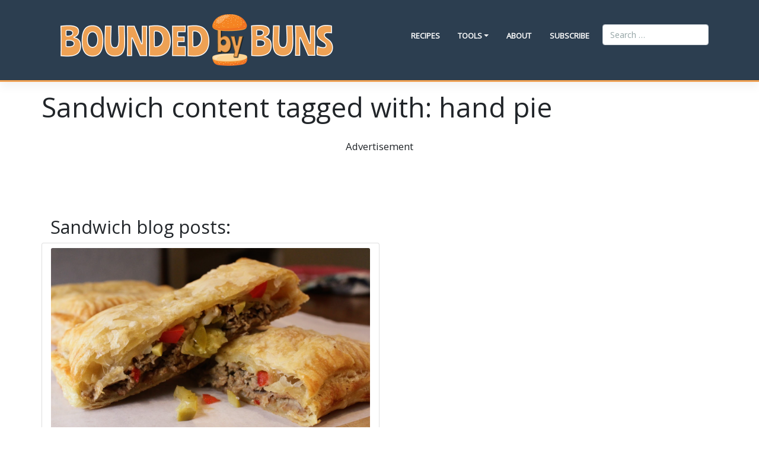

--- FILE ---
content_type: text/html; charset=utf-8
request_url: https://www.google.com/recaptcha/api2/aframe
body_size: 266
content:
<!DOCTYPE HTML><html><head><meta http-equiv="content-type" content="text/html; charset=UTF-8"></head><body><script nonce="tQ6YsNFhwF8M1x1RilOj0A">/** Anti-fraud and anti-abuse applications only. See google.com/recaptcha */ try{var clients={'sodar':'https://pagead2.googlesyndication.com/pagead/sodar?'};window.addEventListener("message",function(a){try{if(a.source===window.parent){var b=JSON.parse(a.data);var c=clients[b['id']];if(c){var d=document.createElement('img');d.src=c+b['params']+'&rc='+(localStorage.getItem("rc::a")?sessionStorage.getItem("rc::b"):"");window.document.body.appendChild(d);sessionStorage.setItem("rc::e",parseInt(sessionStorage.getItem("rc::e")||0)+1);localStorage.setItem("rc::h",'1769716430085');}}}catch(b){}});window.parent.postMessage("_grecaptcha_ready", "*");}catch(b){}</script></body></html>

--- FILE ---
content_type: text/css
request_url: https://boundedbybuns.com/recipes/recipes.css?time=1769716426
body_size: 950
content:
@import url('hashover/comments.css');

.ingredients2, .ingredients3{
    width: 100%;
}

.ingredients .recipe-ingredients, .ingredients2 .recipe-ingredients2, .ingredients3 .recipe-ingredients3 { 
	overflow: hidden; 
	position: relative;
	padding: 1.5em 0 1.5em 0; 
    list-style: none;
    font-family: 'Open Sans', sans-serif;
	/* font-family: 'Raleway', sans-serif;  */
	font-size: 1em; 
	line-height: 1.6rem;
	background-size: 100% 31px;
	border-top: none;
}
.ingredients .recipe-ingredients:before, .ingredients2 .recipe-ingredients2:before, .ingredients3 .recipe-ingredients3:before { 
    position: absolute; content: ""; width: 4px; height: 100%; top: 0; left: 30px; 
}
.ingredients .recipe-ingredients li, .ingredients2 .recipe-ingredients2 li, .ingredients3 .recipe-ingredients3 li { 
    position: relative; float: left; width: 90%; margin: 0 0 0 0px; padding: 0 0 10 0px; color: #71664f; cursor: pointer; 
    
}
.ingredients ul li, .ingredients2 ul li, .ingredients3 ul li{
    font-size: 1em;
    border-bottom-style: dotted;
    border-color: #e0e0e0;
}

.ingredients ul li:last-child, .ingredients2 ul li:last-child, .ingredients3 ul li:last-child{
  border-bottom:0;
}
.ingredients .recipe-ingredients li ul, .ingredients2 .recipe-ingredients2 li ul, .ingredients3 .recipe-ingredients3 li ul { 
    display: none; 
}
.ingredients .recipe-ingredients li:before, .ingredients2 .recipe-ingredients2 li:before, .ingredients3 .recipe-ingredients3 li:before { 
    position: absolute; top: 3px; left: 0; font-family: 'IconFont'; font-size: 1em; content: " "; color: #b2a68e; 
}
.ingredients .recipe-ingredients li.selected, .ingredients2 .recipe-ingredients2 li.selected, .ingredients3 .recipe-ingredients3 li.selected { 
    text-decoration: line-through; color:#CECECE; 
}
.ingredients .recipe-ingredients li.selected:before, .ingredients2 .recipe-ingredients2 li.selected:before, .ingredients3 .recipe-ingredients3 li.selected:before { 
    content: ""; left: 1px; 
}
/**/

.equipment ul{
  list-style: none;
}

.recipe_instructions, .recipe_notes{
	padding:10px 0px 10px 0px;
    
}
.instructions{
    font-size:16px;
}

.instructions li, .instructions p{ background: #eeeeee; }
.instructions li:nth-child(odd), .instructions p:nth-child(odd) { background: #ffffff; }


.instructions, .print_instructions {
    clear: both;
    list-style: none;
    padding-left: 2%;
  }
  .instructions li, .instructions p {
    margin: 2em 0;
    padding: 1em;
    display: block;
    position: relative;
    counter-increment: inst;
  }
  .instructions li::before, .instructions p::before {
    content: counter(inst);
    
    color: #000000;
   
    font-size: 1em;
    font-weight: 700;
    font-style: italic;
    margin-right:1em;
    padding:4px;
    
    border-radius: 0 0.675em 0.675em 0;
    font-size: 1.5em;
    text-align: center;
    
  }

  .print_instructions li, .print_instructions p {
    margin: .5em 0;
    padding: .5em;
    display: block;
    position: relative;
    counter-increment: inst;
  }
  .print_instructions li::before, .print_instructions p::before {
    content: counter(inst);
    
    color: #f30404;
   
    font-size: 1em;
    font-weight: 700;
    font-style: italic;
    margin-right:1em;
    padding:4px;
    
    border-radius: 0 0.675em 0.675em 0;
    font-size: 1.5em;
    text-align: center;
    
  }

  #sandwichInput {
    width: 100%; /* Full-width */
    font-size: 16px; /* Increase font-size */
    padding: 12px 20px 12px 40px; /* Add some padding */
    border: 1px solid #ddd; /* Add a grey border */
    margin-bottom: 12px; /* Add some space below the input */
  }
  
  #sandwichlist {
    /* Remove default list styling */
    list-style-type: none;
    padding: 0;
    margin: 0;
  }
  
  #sandwichlist li{
    padding: 8px 0 8px 0; 
    border-bottom: 1px dotted #CECECE;
  }
  
  #sandwichlist li a {
    border: 1px solid #ddd; /* Add a border to all links */
    margin-top: -1px; /* Prevent double borders */
    background-color: #f6f6f6; /* Grey background color */
    padding: 12px; /* Add some padding */
    text-decoration: none; /* Remove default text underline */
    font-size: 18px; /* Increase the font-size */
    color: black; /* Add a black text color */
    display: block; /* Make it into a block element to fill the whole list */
  }
  
  #sandwichlist li a:hover:not(.header) {
    background-color: #eee; /* Add a hover effect to all links, except for headers */
  }

--- FILE ---
content_type: text/javascript
request_url: https://boundedbybuns.com/recipes/style/js/jquery.themepunch.revolution.min.js
body_size: 17322
content:


/**************************************************************************
 * jquery.themepunch.revolution.js - jQuery Plugin for Revolution Slider
 * @version: 4.1.2 (12.12.2013)
 * @requires jQuery v1.7 or later (tested on 1.9)
 * @author ThemePunch
**************************************************************************/

function revslider_showDoubleJqueryError(e){var t="Revolution Slider Error: You have some jquery.js library include that comes after the revolution files js include.";t+="<br> This includes make eliminates the revolution slider libraries, and make it not work.";t+="<br><br> To fix it you can:<br>&nbsp;&nbsp;&nbsp; 1. In the Slider Settings -> Troubleshooting set option:  <strong><b>Put JS Includes To Body</b></strong> option to true.";t+="<br>&nbsp;&nbsp;&nbsp; 2. Find the double jquery.js include and remove it.";t="<span style='font-size:16px;color:#BC0C06;'>"+t+"</span>";jQuery(e).show().html(t)}(function(e,t){function n(e){var t=[],n;var r=window.location.href.slice(window.location.href.indexOf(e)+1).split("_");for(var i=0;i<r.length;i++){r[i]=r[i].replace("%3D","=");n=r[i].split("=");t.push(n[0]);t[n[0]]=n[1]}return t}function r(n,r){try{if(r.hideThumbsUnderResoluition!=0&&r.navigationType=="thumb"){if(r.hideThumbsUnderResoluition>e(window).width())e(".tp-bullets").css({display:"none"});else e(".tp-bullets").css({display:"block"})}}catch(i){}n.find(".defaultimg").each(function(t){b(e(this),r)});var s=0;if(r.forceFullWidth=="on")s=0-r.container.parent().offset().left;try{n.parent().find(".tp-bannershadow").css({width:r.width,left:s})}catch(i){}var o=n.find(">ul >li:eq("+r.act+") .slotholder");var a=n.find(">ul >li:eq("+r.next+") .slotholder");T(n,r);a.find(".defaultimg").css({opacity:0});o.find(".defaultimg").css({opacity:1});a.find(".defaultimg").each(function(){var n=e(this);if(n.data("kenburn")!=t)n.data("kenburn").restart()});var f=n.find(">ul >li:eq("+r.next+")");q(f,r,true);u(r,n);y(n,r)}function s(){var e=["android","webos","iphone","ipad","blackberry","Android","webos",,"iPod","iPhone","iPad","Blackberry","BlackBerry"];var t=false;for(i in e){if(navigator.userAgent.split(e[i]).length>1){t=true}}return t}function o(t,n){var r=e('<div style="display:none;"/>').appendTo(e("body"));r.html("<!--[if "+(n||"")+" IE "+(t||"")+"]><a>&nbsp;</a><![endif]-->");var i=r.find("a").length;r.remove();return i}function u(e,t){e.cd=0;if(e.videoplaying!=true){var n=t.find(".tp-bannertimer");if(n.length>0){n.stop();n.css({width:"0%"});n.animate({width:"100%"},{duration:e.delay-100,queue:false,easing:"linear"})}clearTimeout(e.thumbtimer);e.thumbtimer=setTimeout(function(){c(t);y(t,e)},200)}}function a(e,t){e.cd=0;var n=t.find(".tp-bannertimer");if(n.length>0){n.stop(true,true);n.css({width:"0%"})}clearTimeout(e.thumbtimer)}function f(e,t){e.cd=0;N(t,e);var n=t.find(".tp-bannertimer");if(n.length>0){n.stop();n.css({width:"0%"});if(e.videoplaying!=true)n.animate({width:"100%"},{duration:e.delay-100,queue:false,easing:"linear"})}}function l(n,r){var i=n.parent();if(r.navigationType=="thumb"||r.navsecond=="both"){i.append('<div class="tp-bullets tp-thumbs '+r.navigationStyle+'"><div class="tp-mask"><div class="tp-thumbcontainer"></div></div></div>')}var s=i.find(".tp-bullets.tp-thumbs .tp-mask .tp-thumbcontainer");var o=s.parent();o.width(r.thumbWidth*r.thumbAmount);o.height(r.thumbHeight);o.parent().width(r.thumbWidth*r.thumbAmount);o.parent().height(r.thumbHeight);n.find(">ul:first >li").each(function(e){var i=n.find(">ul:first >li:eq("+e+")");if(i.data("thumb")!=t)var o=i.data("thumb");else var o=i.find("img:first").attr("src");s.append('<div class="bullet thumb" style="width:'+r.thumbWidth+"px;height:"+r.thumbHeight+'px;"><img src="'+o+'"></div>');var u=s.find(".bullet:first")});var u=10;s.find(".bullet").each(function(t){var i=e(this);if(t==r.slideamount-1)i.addClass("last");if(t==0)i.addClass("first");i.width(r.thumbWidth);i.height(r.thumbHeight);if(u<i.outerWidth(true))u=i.outerWidth(true);i.click(function(){if(r.transition==0&&i.index()!=r.act){r.next=i.index();f(r,n)}})});var a=u*n.find(">ul:first >li").length;var l=s.parent().width();r.thumbWidth=u;if(l<a){e(document).mousemove(function(t){e("body").data("mousex",t.pageX)});s.parent().mouseenter(function(){var t=e(this);t.addClass("over");var r=t.offset();var i=e("body").data("mousex")-r.left;var s=t.width();var o=t.find(".bullet:first").outerWidth(true);var u=o*n.find(">ul:first >li").length;var a=u-s+15;var f=a/s;i=i-30;var l=0-i*f;if(l>0)l=0;if(l<0-u+s)l=0-u+s;h(t,l,200)});s.parent().mousemove(function(){var t=e(this);var r=t.offset();var i=e("body").data("mousex")-r.left;var s=t.width();var o=t.find(".bullet:first").outerWidth(true);var u=o*n.find(">ul:first >li").length-1;var a=u-s+15;var f=a/s;i=i-3;if(i<6)i=0;if(i+3>s-6)i=s;var l=0-i*f;if(l>0)l=0;if(l<0-u+s)l=0-u+s;h(t,l,0)});s.parent().mouseleave(function(){var t=e(this);t.removeClass("over");c(n)})}}function c(e){var t=e.parent().find(".tp-bullets.tp-thumbs .tp-mask .tp-thumbcontainer");var n=t.parent();var r=n.offset();var i=n.find(".bullet:first").outerWidth(true);var s=n.find(".bullet.selected").index()*i;var o=n.width();var i=n.find(".bullet:first").outerWidth(true);var u=i*e.find(">ul:first >li").length;var a=u-o;var f=a/o;var l=0-s;if(l>0)l=0;if(l<0-u+o)l=0-u+o;if(!n.hasClass("over")){h(n,l,200)}}function h(e,t,n){TweenLite.to(e.find(".tp-thumbcontainer"),.2,{left:t,ease:Power3.easeOut,overwrite:"auto"})}function p(t,n){if(n.navigationType=="bullet"||n.navigationType=="both"){t.parent().append('<div class="tp-bullets simplebullets '+n.navigationStyle+'"></div>')}var r=t.parent().find(".tp-bullets");t.find(">ul:first >li").each(function(e){var n=t.find(">ul:first >li:eq("+e+") img:first").attr("src");r.append('<div class="bullet"></div>');var i=r.find(".bullet:first")});r.find(".bullet").each(function(r){var i=e(this);if(r==n.slideamount-1)i.addClass("last");if(r==0)i.addClass("first");i.click(function(){var e=false;if(n.navigationArrows=="withbullet"||n.navigationArrows=="nexttobullets"){if(i.index()-1==n.act)e=true}else{if(i.index()==n.act)e=true}if(n.transition==0&&!e){if(n.navigationArrows=="withbullet"||n.navigationArrows=="nexttobullets"){n.next=i.index()-1}else{n.next=i.index()}f(n,t)}})});r.append('<div class="tpclear"></div>');y(t,n)}function d(e,n){var r=e.find(".tp-bullets");var i="";var s=n.navigationStyle;if(n.navigationArrows=="none")i="visibility:hidden;display:none";n.soloArrowStyle="default";if(n.navigationArrows!="none"&&n.navigationArrows!="nexttobullets")s=n.soloArrowStyle;e.parent().append('<div style="'+i+'" class="tp-leftarrow tparrows '+s+'"></div>');e.parent().append('<div style="'+i+'" class="tp-rightarrow tparrows '+s+'"></div>');e.parent().find(".tp-rightarrow").click(function(){if(n.transition==0){if(e.data("showus")!=t&&e.data("showus")!=-1)n.next=e.data("showus")-1;else n.next=n.next+1;e.data("showus",-1);if(n.next>=n.slideamount)n.next=0;if(n.next<0)n.next=0;if(n.act!=n.next)f(n,e)}});e.parent().find(".tp-leftarrow").click(function(){if(n.transition==0){n.next=n.next-1;n.leftarrowpressed=1;if(n.next<0)n.next=n.slideamount-1;f(n,e)}});y(e,n)}function v(n,r){e(document).keydown(function(e){if(r.transition==0&&e.keyCode==39){if(n.data("showus")!=t&&n.data("showus")!=-1)r.next=n.data("showus")-1;else r.next=r.next+1;n.data("showus",-1);if(r.next>=r.slideamount)r.next=0;if(r.next<0)r.next=0;if(r.act!=r.next)f(r,n)}if(r.transition==0&&e.keyCode==37){r.next=r.next-1;r.leftarrowpressed=1;if(r.next<0)r.next=r.slideamount-1;f(r,n)}});y(n,r)}function m(e,t){if(t.touchenabled=="on")e.swipe({data:e,swipeRight:function(){if(t.transition==0){t.next=t.next-1;t.leftarrowpressed=1;if(t.next<0)t.next=t.slideamount-1;f(t,e)}},swipeLeft:function(){if(t.transition==0){t.next=t.next+1;if(t.next==t.slideamount)t.next=0;f(t,e)}},allowPageScroll:"auto"})}function g(e,t){var n=e.parent().find(".tp-bullets");var r=e.parent().find(".tparrows");if(n==null){e.append('<div class=".tp-bullets"></div>');var n=e.parent().find(".tp-bullets")}if(r==null){e.append('<div class=".tparrows"></div>');var r=e.parent().find(".tparrows")}e.data("hidethumbs",t.hideThumbs);n.addClass("hidebullets");r.addClass("hidearrows");n.hover(function(){n.addClass("hovered");clearTimeout(e.data("hidethumbs"));n.removeClass("hidebullets");r.removeClass("hidearrows")},function(){n.removeClass("hovered");if(!e.hasClass("hovered")&&!n.hasClass("hovered"))e.data("hidethumbs",setTimeout(function(){n.addClass("hidebullets");r.addClass("hidearrows")},t.hideThumbs))});r.hover(function(){n.addClass("hovered");clearTimeout(e.data("hidethumbs"));n.removeClass("hidebullets");r.removeClass("hidearrows")},function(){n.removeClass("hovered")});e.on("mouseenter",function(){e.addClass("hovered");clearTimeout(e.data("hidethumbs"));n.removeClass("hidebullets");r.removeClass("hidearrows")});e.on("mouseleave",function(){e.removeClass("hovered");if(!e.hasClass("hovered")&&!n.hasClass("hovered"))e.data("hidethumbs",setTimeout(function(){n.addClass("hidebullets");r.addClass("hidearrows")},t.hideThumbs))})}function y(t,n){var r=t.parent();var i=r.find(".tp-bullets");if(n.navigationType=="thumb"){i.find(".thumb").each(function(t){var r=e(this);r.css({width:n.thumbWidth*n.bw+"px",height:n.thumbHeight*n.bh+"px"})});var s=i.find(".tp-mask");s.width(n.thumbWidth*n.thumbAmount*n.bw);s.height(n.thumbHeight*n.bh);s.parent().width(n.thumbWidth*n.thumbAmount*n.bw);s.parent().height(n.thumbHeight*n.bh)}var o=r.find(".tp-leftarrow");var u=r.find(".tp-rightarrow");if(n.navigationType=="thumb"&&n.navigationArrows=="nexttobullets")n.navigationArrows="solo";if(n.navigationArrows=="nexttobullets"){o.prependTo(i).css({"float":"left"});u.insertBefore(i.find(".tpclear")).css({"float":"left"})}var a=0;if(n.forceFullWidth=="on")a=0-n.container.parent().offset().left;if(n.navigationArrows!="none"&&n.navigationArrows!="nexttobullets"){o.css({position:"absolute"});u.css({position:"absolute"});if(n.soloArrowLeftValign=="center")o.css({top:"50%",marginTop:n.soloArrowLeftVOffset-Math.round(o.innerHeight()/2)+"px"});if(n.soloArrowLeftValign=="bottom")o.css({top:"auto",bottom:0+n.soloArrowLeftVOffset+"px"});if(n.soloArrowLeftValign=="top")o.css({bottom:"auto",top:0+n.soloArrowLeftVOffset+"px"});if(n.soloArrowLeftHalign=="center")o.css({left:"50%",marginLeft:a+n.soloArrowLeftHOffset-Math.round(o.innerWidth()/2)+"px"});if(n.soloArrowLeftHalign=="left")o.css({left:0+n.soloArrowLeftHOffset+a+"px"});if(n.soloArrowLeftHalign=="right")o.css({right:0+n.soloArrowLeftHOffset-a+"px"});if(n.soloArrowRightValign=="center")u.css({top:"50%",marginTop:n.soloArrowRightVOffset-Math.round(u.innerHeight()/2)+"px"});if(n.soloArrowRightValign=="bottom")u.css({top:"auto",bottom:0+n.soloArrowRightVOffset+"px"});if(n.soloArrowRightValign=="top")u.css({bottom:"auto",top:0+n.soloArrowRightVOffset+"px"});if(n.soloArrowRightHalign=="center")u.css({left:"50%",marginLeft:a+n.soloArrowRightHOffset-Math.round(u.innerWidth()/2)+"px"});if(n.soloArrowRightHalign=="left")u.css({left:0+n.soloArrowRightHOffset+a+"px"});if(n.soloArrowRightHalign=="right")u.css({right:0+n.soloArrowRightHOffset-a+"px"});if(o.position()!=null)o.css({top:Math.round(parseInt(o.position().top,0))+"px"});if(u.position()!=null)u.css({top:Math.round(parseInt(u.position().top,0))+"px"})}if(n.navigationArrows=="none"){o.css({visibility:"hidden"});u.css({visibility:"hidden"})}if(n.navigationVAlign=="center")i.css({top:"50%",marginTop:n.navigationVOffset-Math.round(i.innerHeight()/2)+"px"});if(n.navigationVAlign=="bottom")i.css({bottom:0+n.navigationVOffset+"px"});if(n.navigationVAlign=="top")i.css({top:0+n.navigationVOffset+"px"});if(n.navigationHAlign=="center")i.css({left:"50%",marginLeft:a+n.navigationHOffset-Math.round(i.innerWidth()/2)+"px"});if(n.navigationHAlign=="left")i.css({left:0+n.navigationHOffset+a+"px"});if(n.navigationHAlign=="right")i.css({right:0+n.navigationHOffset-a+"px"})}function b(n,r){r.container.closest(".forcefullwidth_wrapper_tp_banner").find(".tp-fullwidth-forcer").css({height:r.container.height()});r.container.closest(".rev_slider_wrapper").css({height:r.container.height()});r.width=parseInt(r.container.width(),0);r.height=parseInt(r.container.height(),0);r.bw=r.width/r.startwidth;r.bh=r.height/r.startheight;if(r.bh>r.bw)r.bh=r.bw;if(r.bh<r.bw)r.bw=r.bh;if(r.bw<r.bh)r.bh=r.bw;if(r.bh>1){r.bw=1;r.bh=1}if(r.bw>1){r.bw=1;r.bh=1}r.height=Math.round(r.startheight*(r.width/r.startwidth));if(r.height>r.startheight&&r.autoHeight!="on")r.height=r.startheight;if(r.fullScreen=="on"){r.height=r.bw*r.startheight;var i=r.container.parent().width();var s=e(window).height();if(r.fullScreenOffsetContainer!=t){try{var o=r.fullScreenOffsetContainer.split(",");e.each(o,function(t,n){s=s-e(n).outerHeight(true);if(s<r.minFullScreenHeight)s=r.minFullScreenHeight})}catch(u){}}r.container.parent().height(s);r.container.css({height:"100%"});r.height=s}else{r.container.height(r.height)}r.slotw=Math.ceil(r.width/r.slots);if(r.fullSreen=="on")r.sloth=Math.ceil(e(window).height()/r.slots);else r.sloth=Math.ceil(r.height/r.slots);if(r.autoHeight=="on")r.sloth=Math.ceil(n.height()/r.slots)}function w(n,r){n.find(".tp-caption").each(function(){e(this).addClass(e(this).data("transition"));e(this).addClass("start")});n.find(">ul:first").css({overflow:"hidden",width:"100%",height:"100%",maxHeight:n.parent().css("maxHeight")});if(r.autoHeight=="on"){n.find(">ul:first").css({overflow:"hidden",width:"100%",height:"100%",maxHeight:"none"});n.css({maxHeight:"none"});n.parent().css({maxHeight:"none"})}n.find(">ul:first >li").each(function(n){var r=e(this);r.css({width:"100%",height:"100%",overflow:"hidden"});if(r.data("link")!=t){var i=r.data("link");var s="_self";var o=2;if(r.data("slideindex")=="back")o=0;var u=r.data("linktoslide");if(r.data("target")!=t)s=r.data("target");if(i=="slide"){r.append('<div class="tp-caption sft slidelink" style="z-index:'+o+';" data-x="0" data-y="0" data-linktoslide="'+u+'" data-start="0"><a><div></div></a></div>')}else{u="no";r.append('<div class="tp-caption sft slidelink" style="z-index:'+o+';" data-x="0" data-y="0" data-linktoslide="'+u+'" data-start="0"><a target="'+s+'" href="'+i+'"><div></div></a></div>')}}});n.parent().css({overflow:"visible"});n.find(">ul:first >li >img").each(function(n){var i=e(this);i.addClass("defaultimg");if(i.data("lazyload")!=t&&i.data("lazydone")!=1){}else{b(i,r)}i.wrap('<div class="slotholder" style="width:100%;height:100%;"'+'data-duration="'+i.data("duration")+'"'+'data-zoomstart="'+i.data("zoomstart")+'"'+'data-zoomend="'+i.data("zoomend")+'"'+'data-rotationstart="'+i.data("rotationstart")+'"'+'data-rotationend="'+i.data("rotationend")+'"'+'data-ease="'+i.data("ease")+'"'+'data-duration="'+i.data("duration")+'"'+'data-bgpositionend="'+i.data("bgpositionend")+'"'+'data-bgposition="'+i.data("bgposition")+'"'+'data-duration="'+i.data("duration")+'"'+'data-kenburns="'+i.data("kenburns")+'"'+'data-easeme="'+i.data("ease")+'"'+'data-bgfit="'+i.data("bgfit")+'"'+'data-bgfitend="'+i.data("bgfitend")+'"'+'data-owidth="'+i.data("owidth")+'"'+'data-oheight="'+i.data("oheight")+'"'+"></div>");if(r.dottedOverlay!="none"&&r.dottedOverlay!=t)i.closest(".slotholder").append('<div class="tp-dottedoverlay '+r.dottedOverlay+'"></div>');var s=i.attr("src");var u=i.data("lazyload");var a=i.data("bgfit");var f=i.data("bgrepeat");var l=i.data("bgposition");if(a==t)a="cover";if(f==t)f="no-repeat";if(l==t)l="center center";var c=i.closest(".slotholder");i.replaceWith('<div class="tp-bgimg defaultimg" data-lazyload="'+i.data("lazyload")+'" data-bgfit="'+a+'"data-bgposition="'+l+'" data-bgrepeat="'+f+'" data-lazydone="'+i.data("lazydone")+'" data-src="'+s+'" style="background-color:'+i.css("backgroundColor")+";background-repeat:"+f+";background-image:url("+s+");background-size:"+a+";background-position:"+l+';width:100%;height:100%;"></div>');if(o(8)){c.find(".tp-bgimg").css({backgroundImage:"none","background-image":"none"});c.find(".tp-bgimg").append('<img class="ieeightfallbackimage defaultimg" src="'+s+'" style="width:100%">')}i.css({opacity:0});i.data("li-id",n)})}function E(e,n,r,i){var s=e;var u=s.find(".defaultimg");var a=s.data("zoomstart");var f=s.data("rotationstart");if(u.data("currotate")!=t)f=u.data("currotate");if(u.data("curscale")!=t)a=u.data("curscale");b(u,n);var l=u.data("src");var c=u.css("background-color");var h=n.width;var p=n.height;if(n.autoHeight=="on")p=n.container.height();var d=u.data("fxof");if(d==t)d=0;fullyoff=0;var v=0;var m=u.data("bgfit");var g=u.data("bgrepeat");var y=u.data("bgposition");if(m==t)m="cover";if(g==t)g="no-repeat";if(y==t)y="center center";if(s.data("kenburns")=="on"){m=a;if(m.toString().length<4)m=A(m,s,n)}if(o(8)){var w=l;l=""}if(i=="horizontal"){if(!r)var v=0-n.slotw;for(var E=0;E<n.slots;E++){s.append('<div class="slot" style="position:absolute;'+"top:"+(0+fullyoff)+"px;"+"left:"+(d+E*n.slotw)+"px;"+"overflow:hidden;width:"+n.slotw+"px;"+"height:"+p+'px">'+'<div class="slotslide" style="position:absolute;'+"top:0px;left:"+v+"px;"+"width:"+n.slotw+"px;"+"height:"+p+'px;overflow:hidden;">'+'<div style="background-color:'+c+";"+"position:absolute;top:0px;"+"left:"+(0-E*n.slotw)+"px;"+"width:"+h+"px;height:"+p+"px;"+"background-image:url("+l+");"+"background-repeat:"+g+";"+"background-size:"+m+";background-position:"+y+';">'+"</div></div></div>");if(a!=t&&f!=t)TweenLite.set(s.find(".slot").last(),{rotationZ:f});if(o(8)){s.find(".slot ").last().find(".slotslide").append('<img class="ieeightfallbackimage" src="'+w+'" style="width:100%">');x(s,n)}}}else{if(!r)var v=0-n.sloth;for(var E=0;E<n.slots+2;E++){s.append('<div class="slot" style="position:absolute;'+"top:"+(fullyoff+E*n.sloth)+"px;"+"left:"+d+"px;"+"overflow:hidden;"+"width:"+h+"px;"+"height:"+n.sloth+'px">'+'<div class="slotslide" style="position:absolute;'+"top:"+v+"px;"+"left:0px;width:"+h+"px;"+"height:"+n.sloth+"px;"+'overflow:hidden;">'+'<div style="background-color:'+c+";"+"position:absolute;"+"top:"+(0-E*n.sloth)+"px;"+"left:0px;"+"width:"+h+"px;height:"+p+"px;"+"background-image:url("+l+");"+"background-repeat:"+g+";"+"background-size:"+m+";background-position:"+y+';">'+"</div></div></div>");if(a!=t&&f!=t)TweenLite.set(s.find(".slot").last(),{rotationZ:f});if(o(8)){s.find(".slot ").last().find(".slotslide").append('<img class="ieeightfallbackimage" src="'+w+'" style="width:100%">');x(s,n)}}}}function S(e,n,r){var i=e;var s=i.find(".defaultimg");var u=i.data("zoomstart");var a=i.data("rotationstart");if(s.data("currotate")!=t)a=s.data("currotate");if(s.data("curscale")!=t)u=s.data("curscale")*100;b(s,n);var f=s.data("src");var l=s.css("backgroundColor");var c=n.width;var h=n.height;if(n.autoHeight=="on")h=n.container.height();var p=s.data("fxof");if(p==t)p=0;fullyoff=0;var d=0;if(o(8)){var v=f;f=""}var m=0;if(n.sloth>n.slotw)m=n.sloth;else m=n.slotw;if(!r){var d=0-m}n.slotw=m;n.sloth=m;var g=0;var y=0;var w=s.data("bgfit");var E=s.data("bgrepeat");var S=s.data("bgposition");if(w==t)w="cover";if(E==t)E="no-repeat";if(S==t)S="center center";if(i.data("kenburns")=="on"){w=u;if(w.toString().length<4)w=A(w,i,n)}for(var T=0;T<n.slots;T++){y=0;for(var N=0;N<n.slots;N++){i.append('<div class="slot" '+'style="position:absolute;'+"top:"+(fullyoff+y)+"px;"+"left:"+(p+g)+"px;"+"width:"+m+"px;"+"height:"+m+"px;"+'overflow:hidden;">'+'<div class="slotslide" data-x="'+g+'" data-y="'+y+'" '+'style="position:absolute;'+"top:"+0+"px;"+"left:"+0+"px;"+"width:"+m+"px;"+"height:"+m+"px;"+'overflow:hidden;">'+'<div style="position:absolute;'+"top:"+(0-y)+"px;"+"left:"+(0-g)+"px;"+"width:"+c+"px;"+"height:"+h+"px;"+"background-color:"+l+";"+"background-image:url("+f+");"+"background-repeat:"+E+";"+"background-size:"+w+";background-position:"+S+';">'+"</div></div></div>");y=y+m;if(o(8)){i.find(".slot ").last().find(".slotslide").append('<img src="'+v+'">');x(i,n)}if(u!=t&&a!=t)TweenLite.set(i.find(".slot").last(),{rotationZ:a})}g=g+m}}function x(e,t){if(o(8)){var n=e.find(".ieeightfallbackimage");if(t.startwidth/t.startheight<e.data("owidth")/e.data("oheight"))n.css({width:"auto",height:"100%"});else n.css({width:"100%",height:"auto"});var r=n.width(),i=n.height();if(e.data("bgposition")=="center center")n.css({position:"absolute",top:t.height/2-i/2+"px",left:t.width/2-r/2+"px"});if(e.data("bgposition")=="center top"||e.data("bgposition")=="top center")n.css({position:"absolute",top:"0px",left:t.width/2-r/2+"px"});if(e.data("bgposition")=="center bottom"||e.data("bgposition")=="bottom center")n.css({position:"absolute",bottom:"0px",left:t.width/2-r/2+"px"});if(e.data("bgposition")=="right top"||e.data("bgposition")=="top right")n.css({position:"absolute",top:"0px",right:"0px"});if(e.data("bgposition")=="right bottom"||e.data("bgposition")=="bottom right")n.css({position:"absolute",bottom:"0px",right:"0px"});if(e.data("bgposition")=="right center"||e.data("bgposition")=="center right")n.css({position:"absolute",top:t.height/2-i/2+"px",right:"0px"});if(e.data("bgposition")=="left bottom"||e.data("bgposition")=="bottom left")n.css({position:"absolute",bottom:"0px",left:"0px"});if(e.data("bgposition")=="left center"||e.data("bgposition")=="center left")n.css({position:"absolute",top:t.height/2-i/2+"px",left:"0px"})}}function T(n,r,i){if(i==t)i==80;setTimeout(function(){n.find(".slotholder .slot").each(function(){clearTimeout(e(this).data("tout"));e(this).remove()});r.transition=0},i)}function N(e,n){try{var r=e.find(">ul:first-child >li:eq("+n.act+")")}catch(i){var r=e.find(">ul:first-child >li:eq(1)")}n.lastslide=n.act;var s=e.find(">ul:first-child >li:eq("+n.next+")");var o=s.find(".defaultimg");if(o.data("lazyload")!=t&&o.data("lazyload")!="undefined"&&o.data("lazydone")!=1){o.css({backgroundImage:'url("'+s.find(".defaultimg").data("lazyload")+'")'});o.data("src",s.find(".defaultimg").data("lazyload"));o.data("lazydone",1);o.data("orgw",0);s.data("loadeddone",1);e.find(".tp-loader").css({display:"block"}).transition({opacity:1,duration:300});var f=new Image;f.onload=function(){setTimeout(function(){a(n,e)},180);s.waitForImages(function(){o.data("lazydone",1);s.data("owidth",f.width);s.data("oheight",f.height);s.find(".slotholder").data("owidth",f.width);s.find(".slotholder").data("oheight",f.height);setTimeout(function(){u(n,e)},190);b(o,n);y(e,n);b(o,n);C(e,n);e.find(".tp-loader").transition({opacity:0,duration:300});setTimeout(function(){e.find(".tp-loader").css({display:"none"})},2200)})};f.src=s.find(".defaultimg").data("lazyload")}else{if(s.data("loadeddone")==t){var f=new Image;f.onload=function(){s.data("loadeddone",1);s.data("owidth",f.width);s.data("oheight",f.height);s.find(".slotholder").data("owidth",f.width);s.find(".slotholder").data("oheight",f.height);s.waitForImages(function(){b(o,n);y(e,n);b(o,n);C(e,n)})};f.src=s.find(".defaultimg").data("src")}else{C(e,n)}}}function C(n,r){function x(){e.each(v,function(e,t){if(t[0]==p||t[8]==p){l=t[1];d=t[2];y=b}b=b+1})}n.trigger("revolution.slide.onbeforeswap");r.transition=1;r.videoplaying=false;try{var i=n.find(">ul:first-child >li:eq("+r.act+")")}catch(s){var i=n.find(">ul:first-child >li:eq(1)")}r.lastslide=r.act;var u=n.find(">ul:first-child >li:eq("+r.next+")");var a=i.find(".slotholder");var f=u.find(".slotholder");i.css({visibility:"visible"});u.css({visibility:"visible"});if(f.data("kenburns")=="on")k(n,r);if(r.ie){if(p=="boxfade")p="boxslide";if(p=="slotfade-vertical")p="slotzoom-vertical";if(p=="slotfade-horizontal")p="slotzoom-horizontal"}if(u.data("delay")!=t){r.cd=0;r.delay=u.data("delay")}else{r.delay=r.origcd}i.css({left:"0px",top:"0px"});u.css({left:"0px",top:"0px"});if(u.data("differentissplayed")=="prepared"){u.data("differentissplayed","done");u.data("transition",u.data("savedtransition"));u.data("slotamount",u.data("savedslotamount"));u.data("masterspeed",u.data("savedmasterspeed"))}if(u.data("fstransition")!=t&&u.data("differentissplayed")!="done"){u.data("savedtransition",u.data("transition"));u.data("savedslotamount",u.data("slotamount"));u.data("savedmasterspeed",u.data("masterspeed"));u.data("transition",u.data("fstransition"));u.data("slotamount",u.data("fsslotamount"));u.data("masterspeed",u.data("fsmasterspeed"));u.data("differentissplayed","prepared")}var l=0;var c=u.data("transition").split(",");var h=u.data("nexttransid");if(h==t){h=0;u.data("nexttransid",h)}else{h=h+1;if(h==c.length)h=0;u.data("nexttransid",h)}var p=c[h];var d=0;if(p=="slidehorizontal"){p="slideleft";if(r.leftarrowpressed==1)p="slideright"}if(p=="slidevertical"){p="slideup";if(r.leftarrowpressed==1)p="slidedown"}var v=[["boxslide",0,1,10,0,"box",false,null,0],["boxfade",1,0,10,0,"box",false,null,1],["slotslide-horizontal",2,0,0,200,"horizontal",true,false,2],["slotslide-vertical",3,0,0,200,"vertical",true,false,3],["curtain-1",4,3,0,0,"horizontal",true,true,4],["curtain-2",5,3,0,0,"horizontal",true,true,5],["curtain-3",6,3,25,0,"horizontal",true,true,6],["slotzoom-horizontal",7,0,0,400,"horizontal",true,true,7],["slotzoom-vertical",8,0,0,0,"vertical",true,true,8],["slotfade-horizontal",9,0,0,500,"horizontal",true,null,9],["slotfade-vertical",10,0,0,500,"vertical",true,null,10],["fade",11,0,1,300,"horizontal",true,null,11],["slideleft",12,0,1,0,"horizontal",true,true,12],["slideup",13,0,1,0,"horizontal",true,true,13],["slidedown",14,0,1,0,"horizontal",true,true,14],["slideright",15,0,1,0,"horizontal",true,true,15],["papercut",16,0,0,600,"",null,null,16],["3dcurtain-horizontal",17,0,20,100,"vertical",false,true,17],["3dcurtain-vertical",18,0,10,100,"horizontal",false,true,18],["cubic",19,0,20,600,"horizontal",false,true,19],["cube",19,0,20,600,"horizontal",false,true,20],["flyin",20,0,4,600,"vertical",false,true,21],["turnoff",21,0,1,1600,"horizontal",false,true,22],["incube",22,0,20,600,"horizontal",false,true,23],["cubic-horizontal",23,0,20,500,"vertical",false,true,24],["cube-horizontal",23,0,20,500,"vertical",false,true,25],["incube-horizontal",24,0,20,500,"vertical",false,true,26],["turnoff-vertical",25,0,1,1600,"horizontal",false,true,27],["fadefromright",12,1,1,0,"horizontal",true,true,28],["fadefromleft",15,1,1,0,"horizontal",true,true,29],["fadefromtop",14,1,1,0,"horizontal",true,true,30],["fadefrombottom",13,1,1,0,"horizontal",true,true,31],["fadetoleftfadefromright",12,2,1,0,"horizontal",true,true,32],["fadetorightfadetoleft",15,2,1,0,"horizontal",true,true,33],["fadetobottomfadefromtop",14,2,1,0,"horizontal",true,true,34],["fadetotopfadefrombottom",13,2,1,0,"horizontal",true,true,35],["parallaxtoright",12,3,1,0,"horizontal",true,true,36],["parallaxtoleft",15,3,1,0,"horizontal",true,true,37],["parallaxtotop",14,3,1,0,"horizontal",true,true,38],["parallaxtobottom",13,3,1,0,"horizontal",true,true,39],["scaledownfromright",12,4,1,0,"horizontal",true,true,40],["scaledownfromleft",15,4,1,0,"horizontal",true,true,41],["scaledownfromtop",14,4,1,0,"horizontal",true,true,42],["scaledownfrombottom",13,4,1,0,"horizontal",true,true,43],["zoomout",13,5,1,0,"horizontal",true,true,44],["zoomin",13,6,1,0,"horizontal",true,true,45],["notransition",26,0,1,0,"horizontal",true,null,46]];var m=[0,1,2,3,4,5,6,7,8,9,10,11,12,13,14,15,28,29,30,31,32,33,34,35,36,37,38,39,40,41,42,43,44,45];var g=[16,17,18,19,20,21,22,23,24,25,26,27];var l=0;var d=1;var y=0;var b=0;var w=new Array;if(p=="random"){p=Math.round(Math.random()*v.length-1);if(p>v.length-1)p=v.length-1}if(p=="random-static"){p=Math.round(Math.random()*m.length-1);if(p>m.length-1)p=m.length-1;p=m[p]}if(p=="random-premium"){p=Math.round(Math.random()*g.length-1);if(p>g.length-1)p=g.length-1;p=g[p]}x();if(o(8)&&l>15&&l<28){p=Math.round(Math.random()*m.length-1);if(p>m.length-1)p=m.length-1;p=m[p];b=0;x()}var T=-1;if(r.leftarrowpressed==1||r.act>r.next)T=1;r.leftarrowpressed=0;if(l>26)l=26;if(l<0)l=0;var N=300;if(u.data("masterspeed")!=t&&u.data("masterspeed")>99&&u.data("masterspeed")<4001)N=u.data("masterspeed");w=v[y];n.parent().find(".bullet").each(function(){var t=e(this);t.removeClass("selected");if(r.navigationArrows=="withbullet"||r.navigationArrows=="nexttobullets"){if(t.index()-1==r.next)t.addClass("selected")}else{if(t.index()==r.next)t.addClass("selected")}});n.find(">li").each(function(){var t=e(this);if(t.index!=r.act&&t.index!=r.next)t.css({"z-index":16})});i.css({"z-index":18});u.css({"z-index":20});u.css({opacity:0});if(i.index()!=u.index()&&r.firststart!=1){W(i,r)}q(u,r);if(u.data("slotamount")==t||u.data("slotamount")<1){r.slots=Math.round(Math.random()*12+4);if(p=="boxslide")r.slots=Math.round(Math.random()*6+3);else if(p=="flyin")r.slots=Math.round(Math.random()*4+1)}else{r.slots=u.data("slotamount")}if(u.data("rotate")==t)r.rotate=0;else if(u.data("rotate")==999)r.rotate=Math.round(Math.random()*360);else r.rotate=u.data("rotate");if(!e.support.transition||r.ie||r.ie9)r.rotate=0;if(r.firststart==1){i.css({opacity:0});r.firststart=0}N=N+w[4];if((l==4||l==5||l==6)&&r.slots<3)r.slots=3;if(w[3]!=0)r.slots=Math.min(r.slots,w[3]);if(l==9)r.slots=r.width/20;if(l==10)r.slots=r.height/20;if(w[5]=="box"){if(w[7]!=null)S(a,r,w[7]);if(w[6]!=null)S(f,r,w[6])}else if(w[5]=="vertical"||w[5]=="horizontal"){if(w[7]!=null)E(a,r,w[7],w[5]);if(w[6]!=null)E(f,r,w[6],w[5])}if(l<12||l>16)u.css({opacity:1});if(l==0){f.find(".defaultimg").css({opacity:0});var C=Math.ceil(r.height/r.sloth);var L=0;f.find(".slotslide").each(function(t){var s=e(this);L=L+1;if(L==C)L=0;TweenLite.fromTo(s,N/600,{opacity:0,top:0-r.sloth,left:0-r.slotw,rotation:r.rotate},{opacity:1,transformPerspective:600,top:0,left:0,scale:1,rotation:0,delay:(t*15+L*30)/1500,ease:Power2.easeOut,onComplete:function(){if(t==r.slots*r.slots-1){P(n,r,f,a,u,i)}}})})}if(l==1){f.find(".defaultimg").css({opacity:0});var A;f.find(".slotslide").each(function(t){var n=e(this);rand=Math.random()*N+300;rand2=Math.random()*500+200;if(rand+rand2>A)A=rand2+rand2;TweenLite.fromTo(n,rand/1e3,{opacity:0,transformPerspective:600,rotation:r.rotate},{opacity:1,ease:Power2.easeInOut,rotation:0,delay:rand2/1e3})});setTimeout(function(){P(n,r,f,a,u,i)},N+300)}if(l==2){f.find(".defaultimg").css({opacity:0});a.find(".slotslide").each(function(){var t=e(this);TweenLite.to(t,N/1e3,{left:r.slotw,rotation:0-r.rotate,onComplete:function(){P(n,r,f,a,u,i)}})});f.find(".slotslide").each(function(){var t=e(this);TweenLite.fromTo(t,N/1e3,{left:0-r.slotw,rotation:r.rotate,transformPerspective:600},{left:0,rotation:0,ease:Power2.easeOut,onComplete:function(){P(n,r,f,a,u,i)}})})}if(l==3){f.find(".defaultimg").css({opacity:0});a.find(".slotslide").each(function(){var t=e(this);TweenLite.to(t,N/1e3,{top:r.sloth,rotation:r.rotate,transformPerspective:600,onComplete:function(){P(n,r,f,a,u,i)}})});f.find(".slotslide").each(function(){var t=e(this);TweenLite.fromTo(t,N/1e3,{top:0-r.sloth,rotation:r.rotate,transformPerspective:600},{top:0,rotation:0,ease:Power2.easeOut,onComplete:function(){P(n,r,f,a,u,i)}})})}if(l==4||l==5){f.find(".defaultimg").css({opacity:0});setTimeout(function(){a.find(".defaultimg").css({opacity:0})},100);var O=N/1e3;var M=O;a.find(".slotslide").each(function(t){var n=e(this);var i=t*O/r.slots;if(l==5)i=(r.slots-t-1)*O/r.slots/1.5;TweenLite.to(n,O*3,{transformPerspective:600,top:0+r.height,opacity:.5,rotation:r.rotate,ease:Power2.easeInOut,delay:i})});f.find(".slotslide").each(function(t){var s=e(this);var o=t*O/r.slots;if(l==5)o=(r.slots-t-1)*O/r.slots/1.5;TweenLite.fromTo(s,O*3,{top:0-r.height,opacity:.5,rotation:r.rotate,transformPerspective:600},{top:0,opacity:1,rotation:0,ease:Power2.easeInOut,delay:o,onComplete:function(){if(t==r.slots-1){P(n,r,f,a,u,i)}}})})}if(l==6){if(r.slots<2)r.slots=2;f.find(".defaultimg").css({opacity:0});setTimeout(function(){a.find(".defaultimg").css({opacity:0})},100);a.find(".slotslide").each(function(t){var n=e(this);if(t<r.slots/2)var i=(t+2)*60;else var i=(2+r.slots-t)*60;TweenLite.to(n,(N+i)/1e3,{top:0+r.height,opacity:1,rotation:r.rotate,transformPerspective:600,ease:Power2.easeInOut})});f.find(".slotslide").each(function(t){var s=e(this);if(t<r.slots/2)var o=(t+2)*60;else var o=(2+r.slots-t)*60;TweenLite.fromTo(s,(N+o)/1e3,{top:0-r.height,opacity:1,rotation:r.rotate,transformPerspective:600},{top:0,opacity:1,rotation:0,ease:Power2.easeInOut,onComplete:function(){if(t==Math.round(r.slots/2)){P(n,r,f,a,u,i)}}})})}if(l==7){N=N*2;f.find(".defaultimg").css({opacity:0});setTimeout(function(){a.find(".defaultimg").css({opacity:0})},100);a.find(".slotslide").each(function(){var t=e(this).find("div");TweenLite.to(t,N/1e3,{left:0-r.slotw/2+"px",top:0-r.height/2+"px",width:r.slotw*2+"px",height:r.height*2+"px",opacity:0,rotation:r.rotate,transformPerspective:600,ease:Power2.easeOut})});f.find(".slotslide").each(function(t){var s=e(this).find("div");TweenLite.fromTo(s,N/1e3,{left:0,top:0,opacity:0,transformPerspective:600},{left:0-t*r.slotw+"px",ease:Power2.easeOut,top:0+"px",width:r.width,height:r.height,opacity:1,rotation:0,delay:.1,onComplete:function(){P(n,r,f,a,u,i)}})})}if(l==8){N=N*3;f.find(".defaultimg").css({opacity:0});a.find(".slotslide").each(function(){var t=e(this).find("div");TweenLite.to(t,N/1e3,{left:0-r.width/2+"px",top:0-r.sloth/2+"px",width:r.width*2+"px",height:r.sloth*2+"px",transformPerspective:600,opacity:0,rotation:r.rotate})});f.find(".slotslide").each(function(t){var s=e(this).find("div");TweenLite.fromTo(s,N/1e3,{left:0,top:0,opacity:0,transformPerspective:600},{left:0+"px",top:0-t*r.sloth+"px",width:f.find(".defaultimg").data("neww")+"px",height:f.find(".defaultimg").data("newh")+"px",opacity:1,rotation:0,onComplete:function(){P(n,r,f,a,u,i)}})})}if(l==9||l==10){f.find(".defaultimg").css({opacity:0});var _=0;f.find(".slotslide").each(function(t){var n=e(this);_++;TweenLite.fromTo(n,N/1e3,{opacity:0,transformPerspective:600,left:0,top:0},{opacity:1,ease:Power2.easeInOut,delay:t*4/1e3})});setTimeout(function(){P(n,r,f,a,u,i)},N+_*4)}if(l==11||l==26){f.find(".defaultimg").css({opacity:0,position:"relative"});var _=0;if(l==26)N=0;f.find(".slotslide").each(function(t){var n=e(this);TweenLite.fromTo(n,N/1e3,{opacity:0},{opacity:1,ease:Power2.easeInOut})});setTimeout(function(){P(n,r,f,a,u,i)},N+15)}if(l==12||l==13||l==14||l==15){setTimeout(function(){a.find(".defaultimg").css({opacity:0})},100);f.find(".defaultimg").css({opacity:0});var D=r.width;var H=r.height;var B=f.find(".slotslide");if(r.fullWidth=="on"||r.fullSreen=="on"){D=B.width();H=B.height()}var j=0;var F=0;if(l==12)j=D;else if(l==15)j=0-D;else if(l==13)F=H;else if(l==14)F=0-H;var I=1;var R=1;var U=1;var z=Power2.easeInOut;var X=Power2.easeInOut;var V=N/1e3;var $=V;if(d==1)I=0;if(d==2)I=0;if(d==3){z=Power2.easeInOut;X=Power1.easeInOut;i.css({position:"absolute","z-index":20});u.css({position:"absolute","z-index":15});V=N/1200}if(d==4||d==5)R=.6;if(d==6)R=1.4;if(d==5||d==6){U=1.4;I=0;D=0;H=0;j=0;F=0}if(d==6)U=.6;TweenLite.fromTo(B,V,{left:j,top:F,scale:U,opacity:I,rotation:r.rotate},{opacity:1,rotation:0,left:0,top:0,scale:1,ease:X,onComplete:function(){P(n,r,f,a,u,i);i.css({position:"absolute","z-index":18});u.css({position:"absolute","z-index":20})}});var J=a.find(".slotslide");if(d==4||d==5){D=0;H=0}if(d!=1){if(l==12)TweenLite.to(J,$,{left:0-D+"px",scale:R,opacity:I,rotation:r.rotate,ease:z});else if(l==15)TweenLite.to(J,$,{left:D+"px",scale:R,opacity:I,rotation:r.rotate,ease:z});else if(l==13)TweenLite.to(J,$,{top:0-H+"px",scale:R,opacity:I,rotation:r.rotate,ease:z});else if(l==14)TweenLite.to(J,$,{top:H+"px",scale:R,opacity:I,rotation:r.rotate,ease:z})}u.css({opacity:1})}if(l==16){i.css({position:"absolute","z-index":20});u.css({position:"absolute","z-index":15});i.wrapInner('<div class="tp-half-one" style="position:relative; width:100%;height:100%"></div>');i.find(".tp-half-one").clone(true).appendTo(i).addClass("tp-half-two");i.find(".tp-half-two").removeClass("tp-half-one");var D=r.width;var H=r.height;if(r.autoHeight=="on")H=n.height();i.find(".tp-half-one .defaultimg").wrap('<div class="tp-papercut" style="width:'+D+"px;height:"+H+'px;"></div>');i.find(".tp-half-two .defaultimg").wrap('<div class="tp-papercut" style="width:'+D+"px;height:"+H+'px;"></div>');i.find(".tp-half-two .defaultimg").css({position:"absolute",top:"-50%"});i.find(".tp-half-two .tp-caption").wrapAll('<div style="position:absolute;top:-50%;left:0px"></div>');TweenLite.set(i.find(".tp-half-two"),{width:D,height:H,overflow:"hidden",zIndex:15,position:"absolute",top:H/2,left:"0px",transformPerspective:600,transformOrigin:"center bottom"});TweenLite.set(i.find(".tp-half-one"),{width:D,height:H/2,overflow:"visible",zIndex:10,position:"absolute",top:"0px",left:"0px",transformPerspective:600,transformOrigin:"center top"});var K=i.find(".defaultimg");var Q=Math.round(Math.random()*20-10);var G=Math.round(Math.random()*20-10);var Y=Math.round(Math.random()*20-10);var Z=Math.random()*.4-.2;var et=Math.random()*.4-.2;var tt=Math.random()*1+1;var nt=Math.random()*1+1;TweenLite.fromTo(i.find(".tp-half-one"),N/1e3,{width:D,height:H/2,position:"absolute",top:"0px",left:"0px",transformPerspective:600,transformOrigin:"center top"},{scale:tt,rotation:Q,y:0-H-H/4,ease:Power2.easeInOut});setTimeout(function(){TweenLite.set(i.find(".tp-half-one"),{overflow:"hidden"})},50);TweenLite.fromTo(i.find(".tp-half-one"),N/2e3,{opacity:1,transformPerspective:600,transformOrigin:"center center"},{opacity:0,delay:N/2e3});TweenLite.fromTo(i.find(".tp-half-two"),N/1e3,{width:D,height:H,overflow:"hidden",position:"absolute",top:H/2,left:"0px",transformPerspective:600,transformOrigin:"center bottom"},{scale:nt,rotation:G,y:H+H/4,ease:Power2.easeInOut});TweenLite.fromTo(i.find(".tp-half-two"),N/2e3,{opacity:1,transformPerspective:600,transformOrigin:"center center"},{opacity:0,delay:N/2e3});if(i.html()!=null)TweenLite.fromTo(u,(N-200)/1e3,{opacity:0,scale:.8,x:r.width*Z,y:H*et,rotation:Y,transformPerspective:600,transformOrigin:"center center"},{rotation:0,scale:1,x:0,y:0,opacity:1,ease:Power2.easeInOut});f.find(".defaultimg").css({opacity:1});setTimeout(function(){i.css({position:"absolute","z-index":18});u.css({position:"absolute","z-index":20});f.find(".defaultimg").css({opacity:1});a.find(".defaultimg").css({opacity:0});if(i.find(".tp-half-one").length>0){i.find(".tp-half-one .defaultimg").unwrap();i.find(".tp-half-one .slotholder").unwrap()}i.find(".tp-half-two").remove();r.transition=0;r.act=r.next},N);u.css({opacity:1})}if(l==17){f.find(".defaultimg").css({opacity:0});f.find(".slotslide").each(function(t){var s=e(this);TweenLite.fromTo(s,N/800,{opacity:0,rotationY:0,scale:.9,rotationX:-110,transformPerspective:600,transformOrigin:"center center"},{opacity:1,top:0,left:0,scale:1,rotation:0,rotationX:0,rotationY:0,ease:Power3.easeOut,delay:t*.06,onComplete:function(){if(t==r.slots-1)P(n,r,f,a,u,i)}})})}if(l==18){f.find(".defaultimg").css({opacity:0});f.find(".slotslide").each(function(t){var s=e(this);TweenLite.fromTo(s,N/500,{opacity:0,rotationY:310,scale:.9,rotationX:10,transformPerspective:600,transformOrigin:"center center"},{opacity:1,top:0,left:0,scale:1,rotation:0,rotationX:0,rotationY:0,ease:Power3.easeOut,delay:t*.06,onComplete:function(){if(t==r.slots-1)P(n,r,f,a,u,i)}})})}if(l==19||l==22){f.find(".defaultimg").css({opacity:0});setTimeout(function(){a.find(".defaultimg").css({opacity:0})},100);var rt=u.css("z-index");var it=i.css("z-index");var st=90;var I=1;if(T==1)st=-90;if(l==19){var ot="center center -"+r.height/2;I=0}else{var ot="center center "+r.height/2}TweenLite.fromTo(f,N/2e3,{transformPerspective:600,z:0,x:0,rotationY:0},{rotationY:1,ease:Power1.easeInOut,z:-40});TweenLite.fromTo(f,N/2e3,{transformPerspective:600,z:-40,rotationY:1},{rotationY:0,z:0,ease:Power1.easeInOut,x:0,delay:3*(N/4e3)});TweenLite.fromTo(a,N/2e3,{transformPerspective:600,z:0,x:0,rotationY:0},{rotationY:1,x:0,ease:Power1.easeInOut,z:-40});TweenLite.fromTo(a,N/2e3,{transformPerspective:600,z:-40,x:0,rotationY:1},{rotationY:0,z:0,x:0,ease:Power1.easeInOut,delay:3*(N/4e3)});f.find(".slotslide").each(function(t){var s=e(this);TweenLite.fromTo(s,N/1e3,{left:0,rotationY:r.rotate,opacity:I,top:0,scale:.8,transformPerspective:600,transformOrigin:ot,rotationX:st},{left:0,rotationY:0,opacity:1,top:0,z:0,scale:1,rotationX:0,delay:t*50/1e3,ease:Power2.easeInOut,onComplete:function(){if(t==r.slots-1)P(n,r,f,a,u,i)}});TweenLite.to(s,.1,{opacity:1,delay:t*50/1e3+N/3e3})});a.find(".slotslide").each(function(t){var s=e(this);var o=-90;if(T==1)o=90;TweenLite.fromTo(s,N/1e3,{opacity:1,rotationY:0,top:0,z:0,scale:1,transformPerspective:600,transformOrigin:ot,rotationX:0},{opacity:1,rotationY:r.rotate,top:0,scale:.8,rotationX:o,delay:t*50/1e3,ease:Power2.easeInOut,onComplete:function(){if(t==r.slots-1)P(n,r,f,a,u,i)}});TweenLite.to(s,.1,{opacity:0,delay:t*50/1e3+(N/1e3-N/1e4)})})}if(l==20){f.find(".defaultimg").css({opacity:0});setTimeout(function(){a.find(".defaultimg").css({opacity:0})},100);var rt=u.css("z-index");var it=i.css("z-index");if(T==1){var ut=-r.width;var st=70;var ot="left center -"+r.height/2}else{var ut=r.width;var st=-70;var ot="right center -"+r.height/2}f.find(".slotslide").each(function(t){var s=e(this);TweenLite.fromTo(s,N/1500,{left:ut,rotationX:40,z:-600,opacity:I,top:0,transformPerspective:600,transformOrigin:ot,rotationY:st},{left:0,delay:t*50/1e3,ease:Power2.easeInOut});TweenLite.fromTo(s,N/1e3,{rotationX:40,z:-600,opacity:I,top:0,scale:1,transformPerspective:600,transformOrigin:ot,rotationY:st},{rotationX:0,opacity:1,top:0,z:0,scale:1,rotationY:0,delay:t*50/1e3,ease:Power2.easeInOut,onComplete:function(){if(t==r.slots-1)P(n,r,f,a,u,i)}});TweenLite.to(s,.1,{opacity:1,delay:t*50/1e3+N/2e3})});a.find(".slotslide").each(function(t){var s=e(this);if(T!=1){var o=-r.width;var l=70;var c="left center -"+r.height/2}else{var o=r.width;var l=-70;var c="right center -"+r.height/2}TweenLite.fromTo(s,N/1e3,{opacity:1,rotationX:0,top:0,z:0,scale:1,left:0,transformPerspective:600,transformOrigin:c,rotationY:0},{opacity:1,rotationX:40,top:0,z:-600,left:o,scale:.8,rotationY:l,delay:t*50/1e3,ease:Power2.easeInOut,onComplete:function(){if(t==r.slots-1)P(n,r,f,a,u,i)}});TweenLite.to(s,.1,{opacity:0,delay:t*50/1e3+(N/1e3-N/1e4)})})}if(l==21||l==25){f.find(".defaultimg").css({opacity:0});setTimeout(function(){a.find(".defaultimg").css({opacity:0})},100);var rt=u.css("z-index");var it=i.css("z-index");if(T==1){var ut=-r.width;var st=110;if(l==25){var ot="center top 0";rot2=-st;st=r.rotate}else{var ot="left center 0";rot2=r.rotate}}else{var ut=r.width;var st=-110;if(l==25){var ot="center bottom 0";rot2=-st;st=r.rotate}else{var ot="right center 0";rot2=r.rotate}}f.find(".slotslide").each(function(t){var s=e(this);TweenLite.fromTo(s,N/1500,{left:0,rotationX:rot2,z:0,opacity:0,top:0,scale:1,transformPerspective:600,transformOrigin:ot,rotationY:st},{left:0,rotationX:0,top:0,z:0,scale:1,rotationY:0,delay:t*100/1e3+N/1e4,ease:Power2.easeInOut,onComplete:function(){if(t==r.slots-1)P(n,r,f,a,u,i)}});TweenLite.to(s,.3,{opacity:1,delay:t*100/1e3+N*.2/2e3+N/1e4})});if(T!=1){var ut=-r.width;var st=90;if(l==25){var ot="center top 0";rot2=-st;st=r.rotate}else{var ot="left center 0";rot2=r.rotate}}else{var ut=r.width;var st=-90;if(l==25){var ot="center bottom 0";rot2=-st;st=r.rotate}else{var ot="right center 0";rot2=r.rotate}}a.find(".slotslide").each(function(t){var n=e(this);TweenLite.fromTo(n,N/3e3,{left:0,rotationX:0,z:0,opacity:1,top:0,scale:1,transformPerspective:600,transformOrigin:ot,rotationY:0},{left:0,rotationX:rot2,top:0,z:0,scale:1,rotationY:st,delay:t*100/1e3,ease:Power1.easeInOut});TweenLite.to(n,.2,{opacity:0,delay:t*50/1e3+(N/3e3-N/1e4)})})}if(l==23||l==24){f.find(".defaultimg").css({opacity:0});setTimeout(function(){a.find(".defaultimg").css({opacity:0})},100);var rt=u.css("z-index");var it=i.css("z-index");var st=-90;if(T==1)st=90;var I=1;if(l==23){var ot="center center -"+r.width/2;I=0}else{var ot="center center "+r.width/2}var at=0;TweenLite.fromTo(f,N/2e3,{transformPerspective:600,z:0,x:0,rotationY:0},{rotationY:1,ease:Power1.easeInOut,z:-90});TweenLite.fromTo(f,N/2e3,{transformPerspective:600,z:-90,rotationY:1},{rotationY:0,z:0,ease:Power1.easeInOut,x:0,delay:3*(N/4e3)});TweenLite.fromTo(a,N/2e3,{transformPerspective:600,z:0,x:0,rotationY:0},{rotationY:1,x:0,ease:Power1.easeInOut,z:-90});TweenLite.fromTo(a,N/2e3,{transformPerspective:600,z:-90,x:0,rotationY:1},{rotationY:0,z:0,x:0,ease:Power1.easeInOut,delay:3*(N/4e3)});f.find(".slotslide").each(function(t){var s=e(this);TweenLite.fromTo(s,N/1e3,{left:at,rotationX:r.rotate,opacity:I,top:0,scale:1,transformPerspective:600,transformOrigin:ot,rotationY:st},{left:0,rotationX:0,opacity:1,top:0,z:0,scale:1,rotationY:0,delay:t*50/1e3,ease:Power2.easeInOut,onComplete:function(){if(t==r.slots-1)P(n,r,f,a,u,i)}});TweenLite.to(s,.1,{opacity:1,delay:t*50/1e3+N/3e3})});st=90;if(T==1)st=-90;a.find(".slotslide").each(function(t){var s=e(this);TweenLite.fromTo(s,N/1e3,{left:0,opacity:1,rotationX:0,top:0,z:0,scale:1,transformPerspective:600,transformOrigin:ot,rotationY:0},{left:at,opacity:1,rotationX:r.rotate,top:0,scale:1,rotationY:st,delay:t*50/1e3,ease:Power2.easeInOut,onComplete:function(){if(t==r.slots-1)P(n,r,f,a,u,i)}});TweenLite.to(s,.1,{opacity:0,delay:t*50/1e3+(N/1e3-N/1e4)})})}var ft={};ft.slideIndex=r.next+1;n.trigger("revolution.slide.onchange",ft);setTimeout(function(){n.trigger("revolution.slide.onafterswap")},N);n.trigger("revolution.slide.onvideostop")}function k(n,r){try{var i=n.find(">ul:first-child >li:eq("+r.act+")")}catch(s){var i=n.find(">ul:first-child >li:eq(1)")}r.lastslide=r.act;var o=n.find(">ul:first-child >li:eq("+r.next+")");var u=i.find(".slotholder");var a=o.find(".slotholder");a.find(".defaultimg").each(function(){var n=e(this);if(n.data("kenburn")!=t)n.data("kenburn").restart();TweenLite.killTweensOf(n,false);TweenLite.set(n,{scale:1,rotationZ:0});n.data("bgposition",a.data("bgposition"));n.data("currotate",a.data("rotationstart"));n.data("curscale",a.data("bgfit"))})}function L(n,r){try{var i=n.find(">ul:first-child >li:eq("+r.act+")")}catch(s){var i=n.find(">ul:first-child >li:eq(1)")}r.lastslide=r.act;var u=n.find(">ul:first-child >li:eq("+r.next+")");var a=i.find(".slotholder");var f=u.find(".slotholder");var l=f.data("bgposition"),c=f.data("bgpositionend"),h=f.data("zoomstart")/100,p=f.data("zoomend")/100,d=f.data("rotationstart"),v=f.data("rotationend"),m=f.data("bgfit"),g=f.data("bgfitend"),y=f.data("easeme"),b=f.data("duration")/1e3;if(m==t)m=100;if(g==t)g=100;m=A(m,f,r);g=A(g,f,r);if(h==t)h=1;if(p==t)p=1;if(d==t)d=0;if(v==t)v=0;if(h<1)h=1;if(p<1)p=1;f.find(".defaultimg").each(function(){var t=e(this);t.data("kenburn",TweenLite.fromTo(t,b,{transformPerspective:1200,backgroundSize:m,z:0,backgroundPosition:l,rotationZ:d},{yoyo:2,rotationZ:v,ease:y,backgroundSize:g,backgroundPosition:c,onUpdate:function(){t.data("bgposition",t.css("backgroundPosition"));if(!o(8))t.data("currotate",D(t));if(!o(8))t.data("curscale",t.css("backgroundSize"))}}))})}function A(e,t,n){var r=t.data("owidth");var i=t.data("oheight");var s=n.container.width()/r;var o=i*s;var u=o/n.container.height()*e;return e+"% "+u+"%"}function O(e){var t=e.css("-webkit-transform")||e.css("-moz-transform")||e.css("-ms-transform")||e.css("-o-transform")||e.css("transform");return t}function M(e){return e.replace(/^matrix(3d)?\((.*)\)$/,"$2").split(/, /)}function _(e){var t=M(O(e)),n=1;if(t[0]!=="none"){var r=t[0],i=t[1],s=10;n=Math.round(Math.sqrt(r*r+i*i)*s)/s}return n}function D(e){var t=e.css("-webkit-transform")||e.css("-moz-transform")||e.css("-ms-transform")||e.css("-o-transform")||e.css("transform");if(t!=="none"){var n=t.split("(")[1].split(")")[0].split(",");var r=n[0];var i=n[1];var s=Math.round(Math.atan2(i,r)*(180/Math.PI))}else{var s=0}return s<0?s+=360:s}function P(e,t,n,r,i,s){T(e,t);n.find(".defaultimg").css({opacity:1});if(i.index()!=s.index())r.find(".defaultimg").css({opacity:0});t.act=t.next;c(e);if(n.data("kenburns")=="on")L(e,t)}function H(t){var n=t.target.getVideoEmbedCode();var r=e("#"+n.split('id="')[1].split('"')[0]);var i=r.closest(".tp-simpleresponsive");var s=r.parent().data("player");if(t.data==YT.PlayerState.PLAYING){var o=i.find(".tp-bannertimer");var u=o.data("opt");o.stop();if(r.closest(".tp-caption").data("volume")=="mute")s.mute();u.videoplaying=true;u.videostartednow=1}else{var o=i.find(".tp-bannertimer");var u=o.data("opt");if(t.data!=-1){if(u.conthover==0)o.animate({width:"100%"},{duration:u.delay-u.cd-100,queue:false,easing:"linear"});u.videoplaying=false;u.videostoppednow=1}}if(t.data==0&&u.nextslideatend==true)u.container.revnext()}function B(e,t,n){if(e.addEventListener)e.addEventListener(t,n,false);else e.attachEvent(t,n,false)}function j(t,n){var r=$f(t);var i=e("#"+t);var s=i.closest(".tp-simpleresponsive");r.addEvent("ready",function(e){if(n)r.api("play");r.addEvent("play",function(e){var t=s.find(".tp-bannertimer");var n=t.data("opt");t.stop();n.videoplaying=true;if(i.closest(".tp-caption").data("volume")=="mute")r.api("setVolume","0")});r.addEvent("finish",function(e){var t=s.find(".tp-bannertimer");var n=t.data("opt");if(n.conthover==0)t.animate({width:"100%"},{duration:n.delay-n.cd-100,queue:false,easing:"linear"});n.videoplaying=false;n.videostartednow=1;if(n.nextslideatend==true)n.container.revnext()});r.addEvent("pause",function(e){var t=s.find(".tp-bannertimer");var n=t.data("opt");if(n.conthover==0)t.animate({width:"100%"},{duration:n.delay-n.cd-100,queue:false,easing:"linear"});n.videoplaying=false;n.videostoppednow=1})})}function F(n,r){if(r==t)r=e(n["b"]).attr("id");var i=e("#"+r);var s=i.closest(".tp-simpleresponsive");n.on("play",function(){if(i.closest(".tp-caption").data("volume")=="mute")n.volume(0);var t=e("body").find(".tp-bannertimer");var r=t.data("opt");t.stop();try{r.videoplaying=true}catch(s){}});n.on("pause",function(){var e=s.find(".tp-bannertimer");var t=e.data("opt");if(t.conthover==0)e.animate({width:"100%"},{duration:t.delay-t.cd-100,queue:false,easing:"linear"});t.videoplaying=false;t.videostoppednow=1});n.on("ended",function(){var e=s.find(".tp-bannertimer");var t=e.data("opt");if(t.conthover==0)e.animate({width:"100%"},{duration:t.delay-t.cd-100,queue:false,easing:"linear"});t.videoplaying=false;t.videostoppednow=1;if(t.nextslideatend==true)t.container.revnext()});n.on("loadedmetadata",function(e){var n=0;var r=0;for(var o in this){try{if(this[o].hasOwnProperty("videoWidth"))n=this[o].videoWidth;if(this[o].hasOwnProperty("videoHeight"))r=this[o].videoHeight}catch(u){}}var a=n/r;if(i.data("mediaAspect")==t)i.data("mediaAspect",a);if(i.closest(".tp-caption").data("forcecover")==1)I(i,s)})}function I(e,t){var n=t.width();var r=t.height();var i=e.data("mediaAspect");var s=n/r;e.parent().find(".vjs-poster").css({width:"100%",height:"100%"});if(s<i){e.width(r*i).height(r);e.css("top",0).css("left",-(r*i-n)/2).css("height",r);e.find(".vjs-tech").css("width",r*i)}else{e.width(n).height(n/i);e.css("top",-(n/i-r)/2).css("left",0).css("height",n/i);e.find(".vjs-tech").css("width","100%")}}function q(n,r,i){var s=0;var o=0;n.find(".tp-caption").each(function(n){s=r.width/2-r.startwidth*r.bw/2;var u=r.bw;var a=r.bh;if(r.fullScreen=="on")o=r.height/2-r.startheight*r.bh/2;if(r.autoHeight=="on")o=r.container.height()/2-r.startheight*r.bh/2;if(o<0)o=0;var f=e(this);var l=0;if(r.width<r.hideCaptionAtLimit&&f.data("captionhidden")=="on"){f.addClass("tp-hidden-caption");l=1}else{if(r.width<r.hideAllCaptionAtLimit||r.width<r.hideAllCaptionAtLilmit){f.addClass("tp-hidden-caption");l=1}else{f.removeClass("tp-hidden-caption")}}if(l==0){if(f.data("linktoslide")!=t&&!f.hasClass("hasclicklistener")){f.addClass("hasclicklistener");f.css({cursor:"pointer"});if(f.data("linktoslide")!="no"){f.click(function(){var t=e(this);var n=t.data("linktoslide");if(n!="next"&&n!="prev"){r.container.data("showus",n);r.container.parent().find(".tp-rightarrow").click()}else if(n=="next")r.container.parent().find(".tp-rightarrow").click();else if(n=="prev")r.container.parent().find(".tp-leftarrow").click()})}}if(s<0)s=0;var c="iframe"+Math.round(Math.random()*1e3+1);if(f.find("iframe").length>0||f.find("video").length>0){if(f.data("autoplayonlyfirsttime")==true||f.data("autoplayonlyfirsttime")=="true"){f.data("autoplay",true)}f.find("iframe").each(function(){var n=e(this);r.nextslideatend=f.data("nextslideatend");if(f.data("thumbimage")!=t&&f.data("thumbimage").length>2&&f.data("autoplay")!=true&&!i){f.find(".tp-thumb-image").remove();f.append('<div class="tp-thumb-image" style="cursor:pointer; position:absolute;top:0px;left:0px;width:100%;height:100%;background-image:url('+f.data("thumbimage")+'); background-size:cover"></div>')}if(n.attr("src").toLowerCase().indexOf("youtube")>=0){if(!n.hasClass("HasListener")){try{n.attr("id",c);var s;if(f.data("autoplay")==true)s=new YT.Player(c,{events:{onStateChange:H,onReady:function(e){e.target.playVideo()}}});else s=new YT.Player(c,{events:{onStateChange:H}});n.addClass("HasListener");f.data("player",s)}catch(o){}}else{if(f.data("autoplay")==true){var s=f.data("player");f.data("timerplay",setTimeout(function(){if(f.data("forcerewind")=="on")s.seekTo(0);s.playVideo()},f.data("start")))}}f.find(".tp-thumb-image").click(function(){TweenLite.to(e(this),.3,{opacity:0,ease:Power3.easeInOut,onComplete:function(){f.find(".tp-thumb-image").remove()}});var t=f.data("player");t.playVideo()})}else{if(n.attr("src").toLowerCase().indexOf("vimeo")>=0){if(!n.hasClass("HasListener")){n.addClass("HasListener");n.attr("id",c);var u=n.attr("src");var a={},l=u,h=/([^&=]+)=([^&]*)/g,p;while(p=h.exec(l)){a[decodeURIComponent(p[1])]=decodeURIComponent(p[2])}if(a["player_id"]!=t)u=u.replace(a["player_id"],c);else u=u+"&player_id="+c;try{u=u.replace("api=0","api=1")}catch(o){}u=u+"&api=1";n.attr("src",u);var s=f.find("iframe")[0];$f(s).addEvent("ready",function(){j(c,f.data("autoplay"))})}else{if(f.data("autoplay")==true){var n=f.find("iframe");var d=n.attr("id");var v=$f(d);f.data("timerplay",setTimeout(function(){if(f.data("forcerewind")=="on")v.api("seekTo",0);v.api("play")},f.data("start")))}}f.find(".tp-thumb-image").click(function(){TweenLite.to(e(this),.3,{opacity:0,ease:Power3.easeInOut,onComplete:function(){f.find(".tp-thumb-image").remove()}});var t=f.find("iframe");var n=t.attr("id");var r=$f(n);r.api("play")})}}});if(f.find("video").length>0){f.find("video").each(function(n){var i=e(this).parent();if(f.data("dottedoverlay")!="none"&&f.data("dottedoverlay")!=t)if(f.find(".tp-dottedoverlay").length!=1)i.append('<div class="tp-dottedoverlay '+f.data("dottedoverlay")+'"></div>');var s=16/9;if(f.data("aspectratio")=="4:3")s=4/3;i.data("mediaAspect",s);if(i.closest(".tp-caption").data("forcecover")==1)I(i,r.container);if(i.hasClass("video-js")){r.nextslideatend=f.data("nextslideatend");if(!i.hasClass("HasListener")){i.addClass("HasListener");var o="videoid_"+Math.round(Math.random()*1e3+1);i.attr("id",o);videojs(o).ready(function(){F(this,o)})}else{o=i.attr("id")}i.find(".vjs-poster").css({display:"block"});if(f.data("autoplay")==true){var u=e("body").find("#"+r.container.attr("id")).find(".tp-bannertimer");setTimeout(function(){u.stop();r.videoplaying=true},200);videojs(o).ready(function(){var e=this;try{if(f.data("forcerewind")=="on")e.currentTime(0)}catch(t){}i.data("timerplay",setTimeout(function(){if(f.data("forcerewind")=="on")e.currentTime(0);if(i.closest(".tp-caption").data("volume")=="mute")e.volume(0);setTimeout(function(){e.play(0);i.find(".vjs-poster").css({display:"none"})},50)},10+f.data("start")))})}if(i.data("ww")==t)i.data("ww",i.width());if(i.data("hh")==t)i.data("hh",i.height());videojs(o).ready(function(){if(!f.hasClass("fullscreenvideo")){var e=videojs(o);try{e.width(i.data("ww")*r.bw);e.height(i.data("hh")*r.bh)}catch(t){}}});if(i.closest(".tp-caption").data("forcecover")==1){I(i,r.container);i.addClass("fullcoveredvideo")}}})}if(f.data("autoplay")==true){var h=e("body").find("#"+r.container.attr("id")).find(".tp-bannertimer");setTimeout(function(){h.stop();r.videoplaying=true},200);r.videoplaying=true;if(f.data("autoplayonlyfirsttime")==true||f.data("autoplayonlyfirsttime")=="true"){f.data("autoplay",false);f.data("autoplayonlyfirsttime",false)}}}var p=0;var d=0;if(f.find("img").length>0){var v=f.find("img");if(v.data("ww")==t)v.data("ww",v.width());if(v.data("hh")==t)v.data("hh",v.height());var m=v.data("ww");var g=v.data("hh");v.width(m*r.bw);v.height(g*r.bh);p=v.width();d=v.height()}else{if(f.find("iframe").length>0||f.find(".video-js").length>0){var v=f.find("iframe");v.css({display:"block"});if(f.data("ww")==t){f.data("ww",v.width())}if(f.data("hh")==t)f.data("hh",v.height());var m=f.data("ww");var g=f.data("hh");var y=f;if(y.data("fsize")==t)y.data("fsize",parseInt(y.css("font-size"),0)||0);if(y.data("pt")==t)y.data("pt",parseInt(y.css("paddingTop"),0)||0);if(y.data("pb")==t)y.data("pb",parseInt(y.css("paddingBottom"),0)||0);if(y.data("pl")==t)y.data("pl",parseInt(y.css("paddingLeft"),0)||0);if(y.data("pr")==t)y.data("pr",parseInt(y.css("paddingRight"),0)||0);if(y.data("mt")==t)y.data("mt",parseInt(y.css("marginTop"),0)||0);if(y.data("mb")==t)y.data("mb",parseInt(y.css("marginBottom"),0)||0);if(y.data("ml")==t)y.data("ml",parseInt(y.css("marginLeft"),0)||0);if(y.data("mr")==t)y.data("mr",parseInt(y.css("marginRight"),0)||0);if(y.data("bt")==t)y.data("bt",parseInt(y.css("borderTop"),0)||0);if(y.data("bb")==t)y.data("bb",parseInt(y.css("borderBottom"),0)||0);if(y.data("bl")==t)y.data("bl",parseInt(y.css("borderLeft"),0)||0);if(y.data("br")==t)y.data("br",parseInt(y.css("borderRight"),0)||0);if(y.data("lh")==t)y.data("lh",parseInt(y.css("lineHeight"),0)||0);var b=r.width;var w=r.height;if(b>r.startwidth)b=r.startwidth;if(w>r.startheight)w=r.startheight;if(!f.hasClass("fullscreenvideo"))f.css({"font-size":y.data("fsize")*r.bw+"px","padding-top":y.data("pt")*r.bh+"px","padding-bottom":y.data("pb")*r.bh+"px","padding-left":y.data("pl")*r.bw+"px","padding-right":y.data("pr")*r.bw+"px","margin-top":y.data("mt")*r.bh+"px","margin-bottom":y.data("mb")*r.bh+"px","margin-left":y.data("ml")*r.bw+"px","margin-right":y.data("mr")*r.bw+"px","border-top":y.data("bt")*r.bh+"px","border-bottom":y.data("bb")*r.bh+"px","border-left":y.data("bl")*r.bw+"px","border-right":y.data("br")*r.bw+"px","line-height":y.data("lh")*r.bh+"px",height:g*r.bh+"px","white-space":"nowrap"});else{s=0;o=0;f.data("x",0);f.data("y",0);var E=r.height;if(r.autoHeight=="on")E=r.container.height();f.css({width:r.width,height:E})}v.width(m*r.bw);v.height(g*r.bh);p=v.width();d=v.height()}else{f.find(".tp-resizeme, .tp-resizeme *").each(function(){z(e(this),r)});if(f.hasClass("tp-resizeme")){f.find("*").each(function(){z(e(this),r)})}z(f,r);d=f.outerHeight(true);p=f.outerWidth(true);var S=f.outerHeight();var x=f.css("backgroundColor");f.find(".frontcorner").css({borderWidth:S+"px",left:0-S+"px",borderRight:"0px solid transparent",borderTopColor:x});f.find(".frontcornertop").css({borderWidth:S+"px",left:0-S+"px",borderRight:"0px solid transparent",borderBottomColor:x});f.find(".backcorner").css({borderWidth:S+"px",right:0-S+"px",borderLeft:"0px solid transparent",borderBottomColor:x});f.find(".backcornertop").css({borderWidth:S+"px",right:0-S+"px",borderLeft:"0px solid transparent",borderTopColor:x})}}if(r.fullScreenAlignForce=="on"){u=1;a=1;s=0;o=0}if(f.data("voffset")==t)f.data("voffset",0);if(f.data("hoffset")==t)f.data("hoffset",0);var T=f.data("voffset")*u;var N=f.data("hoffset")*u;var C=r.startwidth*u;var k=r.startheight*u;if(r.fullScreenAlignForce=="on"){C=r.container.width();k=r.container.height()}if(f.data("x")=="center"||f.data("xcenter")=="center"){f.data("xcenter","center");f.data("x",(C/2-f.outerWidth(true)/2)/u+N)}if(f.data("x")=="left"||f.data("xleft")=="left"){f.data("xleft","left");f.data("x",0/u+N)}if(f.data("x")=="right"||f.data("xright")=="right"){f.data("xright","right");f.data("x",(C-f.outerWidth(true)+N)/u)}if(f.data("y")=="center"||f.data("ycenter")=="center"){f.data("ycenter","center");f.data("y",(k/2-f.outerHeight(true)/2)/a+T)}if(f.data("y")=="top"||f.data("ytop")=="top"){f.data("ytop","top");f.data("y",0/r.bh+T)}if(f.data("y")=="bottom"||f.data("ybottom")=="bottom"){f.data("ybottom","bottom");f.data("y",(k-f.outerHeight(true)+T)/u)}if(f.data("start")==t)f.data("start",1e3);var L=f.data("easing");if(L==t)L="Power1.easeOut";var A=f.data("start")/1e3;var O=f.data("speed")/1e3;var M=u*f.data("x")+s;var _=r.bh*f.data("y")+o;if(r.fullScreenAlignForce=="on")_=f.data("y")+o;TweenLite.killTweensOf(f,false);clearTimeout(f.data("reversetimer"));var D=0,P=M,B=_,q=2,U=1,W=0,V=1,$=1,J=1,K=0,Q=0,G=0,Y=0,Z=0,et=0,tt=0,nt="center,center",rt=300,it=0,st=false,ot=0;if(f.data("repeat")!=t)it=f.data("repeat");if(f.data("yoyo")!=t)st=f.data("yoyo");if(f.data("repeatdelay")!=t)ot=f.data("repeatdelay");if(f.hasClass("customin")){var ut=f.data("customin").split(";");e.each(ut,function(e,t){t=t.split(":");var n=t[0],r=t[1];if(n=="rotationX")Q=parseInt(r,0);if(n=="rotationY")G=parseInt(r,0);if(n=="rotationZ")Y=parseInt(r,0);if(n=="scaleX")$=parseFloat(r);if(n=="scaleY")J=parseFloat(r);if(n=="opacity")tt=parseFloat(r);if(n=="skewX")Z=parseInt(r,0);if(n=="skewY")et=parseInt(r,0);if(n=="x")P=M+parseInt(r,0);if(n=="y")B=_+parseInt(r,0);if(n=="z")q=parseInt(r,0);if(n=="transformOrigin")nt=r.toString();if(n=="transformPerspective")rt=parseInt(r,0)})}if(f.hasClass("randomrotate")){V=Math.random()*3+1;K=Math.round(Math.random()*200-100);P=M+Math.round(Math.random()*200-100);B=_+Math.round(Math.random()*200-100)}if(f.hasClass("lfr")||f.hasClass("skewfromright"))P=15+r.width;if(f.hasClass("lfl")||f.hasClass("skewfromleft"))P=-15-p;if(f.hasClass("sfl")|f.hasClass("skewfromleftshort"))P=M-50;if(f.hasClass("sfr")|f.hasClass("skewfromrightshort"))P=M+50;if(f.hasClass("lft"))B=-25-d;if(f.hasClass("lfb"))B=25+r.height;if(f.hasClass("sft"))B=_-50;if(f.hasClass("sfb"))B=_+50;if(f.hasClass("skewfromright")||f.hasClass("skewfromrightshort"))Z=-85;if(f.hasClass("skewfromleft")||f.hasClass("skewfromleftshort"))Z=85;if(R().toLowerCase()=="safari"){Q=0;G=0}P=Math.round(P);B=Math.round(B);M=Math.round(M);_=Math.round(_);if(f.hasClass("customin")){f.data("anim",TweenLite.fromTo(f,O,{scaleX:$,scaleY:J,rotationX:Q,rotationY:G,rotationZ:Y,x:0,y:0,left:P,top:B,z:q,opacity:tt,transformPerspective:rt,transformOrigin:nt,visibility:"hidden"},{left:M,top:_,scaleX:1,scaleY:1,rotationX:0,rotationY:0,rotationZ:0,skewX:0,skewY:0,z:0,x:0,y:0,visibility:"visible",opacity:1,delay:A,ease:L,overwrite:"all"}))}else{f.data("anim",TweenLite.fromTo(f,O,{scale:V,rotationX:0,rotationY:0,skewY:0,rotation:K,left:P+"px",top:B+"px",opacity:0,z:0,x:0,y:0,skewX:Z,transformPerspective:600,visibility:"visible"},{left:M+"px",top:_+"px",scale:1,skewX:0,rotation:0,z:0,visibility:"visible",opacity:1,delay:A,ease:L,overwrite:"all",yoyo:st,repeat:it,repeatDelay:ot}))}f.data("killall",setTimeout(function(){f.css({transform:"none","-moz-transform":"none","-webkit-transform":"none"})},O*1e3+A*1e3+20));f.data("timer",setTimeout(function(){if(f.hasClass("fullscreenvideo"))f.css({display:"block"})},f.data("start")));if(f.data("end")!=t)X(f,r,f.data("end")/1e3)}});var u=e("body").find("#"+r.container.attr("id")).find(".tp-bannertimer");u.data("opt",r)}function R(){var e=navigator.appName,t=navigator.userAgent,n;var r=t.match(/(opera|chrome|safari|firefox|msie)\/?\s*(\.?\d+(\.\d+)*)/i);if(r&&(n=t.match(/version\/([\.\d]+)/i))!=null)r[2]=n[1];r=r?[r[1],r[2]]:[e,navigator.appVersion,"-?"];return r[0]}function U(){var e=navigator.appName,t=navigator.userAgent,n;var r=t.match(/(opera|chrome|safari|firefox|msie)\/?\s*(\.?\d+(\.\d+)*)/i);if(r&&(n=t.match(/version\/([\.\d]+)/i))!=null)r[2]=n[1];r=r?[r[1],r[2]]:[e,navigator.appVersion,"-?"];return r[1]}function z(e,n){if(e.data("fsize")==t)e.data("fsize",parseInt(e.css("font-size"),0)||0);if(e.data("pt")==t)e.data("pt",parseInt(e.css("paddingTop"),0)||0);if(e.data("pb")==t)e.data("pb",parseInt(e.css("paddingBottom"),0)||0);if(e.data("pl")==t)e.data("pl",parseInt(e.css("paddingLeft"),0)||0);if(e.data("pr")==t)e.data("pr",parseInt(e.css("paddingRight"),0)||0);if(e.data("mt")==t)e.data("mt",parseInt(e.css("marginTop"),0)||0);if(e.data("mb")==t)e.data("mb",parseInt(e.css("marginBottom"),0)||0);if(e.data("ml")==t)e.data("ml",parseInt(e.css("marginLeft"),0)||0);if(e.data("mr")==t)e.data("mr",parseInt(e.css("marginRight"),0)||0);if(e.data("bt")==t)e.data("bt",parseInt(e.css("borderTopWidth"),0)||0);if(e.data("bb")==t)e.data("bb",parseInt(e.css("borderBottomWidth"),0)||0);if(e.data("bl")==t)e.data("bl",parseInt(e.css("borderLeftWidth"),0)||0);if(e.data("br")==t)e.data("br",parseInt(e.css("borderRightWidth"),0)||0);if(e.data("lh")==t)e.data("lh",parseInt(e.css("lineHeight"),0)||0);if(e.data("minwidth")==t)e.data("minwidth",parseInt(e.css("minWidth"),0)||0);if(e.data("minheight")==t)e.data("minheight",parseInt(e.css("minHeight"),0)||0);if(e.data("maxwidth")==t)e.data("maxwidth",parseInt(e.css("maxWidth"),0)||"none");if(e.data("maxheight")==t)e.data("maxheight",parseInt(e.css("maxHeight"),0)||"none");if(e.data("wan")==t)e.data("wan",e.css("-webkit-transition"));if(e.data("moan")==t)e.data("moan",e.css("-moz-animation-transition"));if(e.data("man")==t)e.data("man",e.css("-ms-animation-transition"));if(e.data("ani")==t)e.data("ani",e.css("transition"));e.css("-webkit-transition","none");e.css("-moz-transition","none");e.css("-ms-transition","none");e.css("transition","none");TweenLite.set(e,{fontSize:Math.round(e.data("fsize")*n.bw)+"px",paddingTop:Math.round(e.data("pt")*n.bh)+"px",paddingBottom:Math.round(e.data("pb")*n.bh)+"px",paddingLeft:Math.round(e.data("pl")*n.bw)+"px",paddingRight:Math.round(e.data("pr")*n.bw)+"px",marginTop:e.data("mt")*n.bh+"px",marginBottom:e.data("mb")*n.bh+"px",marginLeft:e.data("ml")*n.bw+"px",marginRight:e.data("mr")*n.bw+"px",borderTopWidth:Math.round(e.data("bt")*n.bh)+"px",borderBottomWidth:Math.round(e.data("bb")*n.bh)+"px",borderLeftWidth:Math.round(e.data("bl")*n.bw)+"px",borderRightWidth:Math.round(e.data("br")*n.bw)+"px",lineHeight:Math.round(e.data("lh")*n.bh)+"px",whiteSpace:"nowrap",minWidth:e.data("minwidth")*n.bw+"px",minHeight:e.data("minheight")*n.bh+"px"});setTimeout(function(){e.css("-webkit-transition",e.data("wan"));e.css("-moz-transition",e.data("moan"));e.css("-ms-transition",e.data("man"));e.css("transition",e.data("ani"))},30);if(e.data("maxheight")!="none")e.css({maxHeight:e.data("maxheight")*n.bh+"px"});if(e.data("maxwidth")!="none")e.css({maxWidth:e.data("maxwidth")*n.bw+"px"})}function W(t,n){t.find(".tp-caption").each(function(t){var r=e(this);if(r.find("iframe").length>0){try{var i=r.find("iframe");var s=i.attr("id");var o=$f(s);o.api("pause");clearTimeout(r.data("timerplay"))}catch(u){}try{var a=r.data("player");a.stopVideo();clearTimeout(r.data("timerplay"))}catch(u){}}if(r.find("video").length>0){try{r.find("video").each(function(t){var n=e(this).parent();var r=n.attr("id");clearTimeout(n.data("timerplay"));videojs(r).ready(function(){var e=this;e.pause()})})}catch(u){}}try{X(r,n,0)}catch(u){}})}function X(n,r,i){var s=n.data("endspeed");if(s==t)s=n.data("speed");s=s/1e3;var o=n.data("endeasing");if(o==t)o=Power1.easeInOut;if(n.hasClass("ltr")||n.hasClass("ltl")||n.hasClass("str")||n.hasClass("stl")||n.hasClass("ltt")||n.hasClass("ltb")||n.hasClass("stt")||n.hasClass("stb")||n.hasClass("skewtoright")||n.hasClass("skewtorightshort")||n.hasClass("skewtoleft")||n.hasClass("skewtoleftshort")){S=0;if(n.hasClass("skewtoright")||n.hasClass("skewtorightshort"))S=35;if(n.hasClass("skewtoleft")||n.hasClass("skewtoleftshort"))S=-35;var u=0;var a=0;if(n.hasClass("ltr")||n.hasClass("skewtoright"))u=r.width+60;else if(n.hasClass("ltl")||n.hasClass("skewtoleft"))u=0-(r.width+60);else if(n.hasClass("ltt"))a=0-(r.height+60);else if(n.hasClass("ltb"))a=r.height+60;else if(n.hasClass("str")||n.hasClass("skewtorightshort")){u=50;oo=0}else if(n.hasClass("stl")||n.hasClass("skewtoleftshort")){u=-50;oo=0}else if(n.hasClass("stt")){a=-50;oo=0}else if(n.hasClass("stb")){a=50;oo=0}if(n.hasClass("skewtorightshort"))u=u+220;if(n.hasClass("skewtoleftshort"))u=u-220;n.data("outanim",TweenLite.to(n,s,{x:u,y:a,scale:1,rotation:0,skewX:S,opacity:0,delay:i,z:0,overwrite:"auto",ease:o,onStart:function(){if(n.data("anim")!=t)n.data("anim").pause()}}))}else if(n.hasClass("randomrotateout")){n.data("outanim",TweenLite.to(n,s,{left:Math.random()*r.width,top:Math.random()*r.height,scale:Math.random()*2+.3,rotation:Math.random()*360-180,z:0,opacity:0,delay:i,ease:o,onStart:function(){if(n.data("anim")!=t)n.data("anim").pause()}}))}else if(n.hasClass("fadeout")){n.data("outanim",TweenLite.to(n,s,{opacity:0,delay:i,ease:o,onStart:function(){if(n.data("anim")!=t)n.data("anim").pause()}}))}else if(n.hasClass("customout")){var f=0,l=0,c=0,h=2,p=1,d=0,v=1,m=1,g=1,y=0,b=0,w=0,E=0,S=0,x=0,T=0,N="center,center",C=300;var k=n.data("customout").split(";");e.each(k,function(e,t){t=t.split(":");var n=t[0],r=t[1];if(n=="rotationX")b=parseInt(r,0);if(n=="rotationY")w=parseInt(r,0);if(n=="rotationZ")E=parseInt(r,0);if(n=="scaleX")m=parseFloat(r);if(n=="scaleY")g=parseFloat(r);if(n=="opacity")T=parseFloat(r);if(n=="skewX")S=parseInt(r,0);if(n=="skewY")x=parseInt(r,0);if(n=="x")l=parseInt(r,0);if(n=="y")c=parseInt(r,0);if(n=="z")h=parseInt(r);if(n=="transformOrigin")N=r;if(n=="transformPerspective")C=parseInt(r,0)});n.data("outanim",TweenLite.to(n,s,{scaleX:m,scaleY:g,rotationX:b,rotationY:w,rotationZ:E,x:l,y:c,z:h,opacity:T,delay:i,ease:o,overwrite:"auto",onStart:function(){if(n.data("anim")!=t)n.data("anim").pause();TweenLite.set(n,{transformPerspective:C,transformOrigin:N,overwrite:"auto"})}}))}else{clearTimeout(n.data("reversetimer"));n.data("reversetimer",setTimeout(function(){n.data("anim").reverse()},i*1e3))}}function V(t,n){t.children().each(function(){try{e(this).die("click")}catch(t){}try{e(this).die("mouseenter")}catch(t){}try{e(this).die("mouseleave")}catch(t){}try{e(this).unbind("hover")}catch(t){}});try{t.die("click","mouseenter","mouseleave")}catch(r){}clearInterval(n.cdint);t=null}function $(n,r){r.cd=0;r.loop=0;if(r.stopAfterLoops!=t&&r.stopAfterLoops>-1)r.looptogo=r.stopAfterLoops;else r.looptogo=9999999;if(r.stopAtSlide!=t&&r.stopAtSlide>-1)r.lastslidetoshow=r.stopAtSlide;else r.lastslidetoshow=999;r.stopLoop="off";if(r.looptogo==0)r.stopLoop="on";if(r.slideamount>1&&!(r.stopAfterLoops==0&&r.stopAtSlide==1)){var i=n.find(".tp-bannertimer");if(i.length>0){i.css({width:"0%"});if(r.videoplaying!=true)i.animate({width:"100%"},{duration:r.delay-100,queue:false,easing:"linear"})}i.data("opt",r);r.cdint=setInterval(function(){if(e("body").find(n).length==0)V(n,r);if(n.data("conthover-changed")==1){r.conthover=n.data("conthover");n.data("conthover-changed",0)}if(r.conthover!=1&&r.videoplaying!=true&&r.width>r.hideSliderAtLimit){r.cd=r.cd+100}if(r.fullWidth!="on")if(r.width>r.hideSliderAtLimit)n.parent().removeClass("tp-hide-revslider");else n.parent().addClass("tp-hide-revslider");if(r.videostartednow==1){n.trigger("revolution.slide.onvideoplay");r.videostartednow=0}if(r.videostoppednow==1){n.trigger("revolution.slide.onvideostop");r.videostoppednow=0}if(r.cd>=r.delay){r.cd=0;r.act=r.next;r.next=r.next+1;if(r.next>n.find(">ul >li").length-1){r.next=0;r.looptogo=r.looptogo-1;if(r.looptogo<=0){r.stopLoop="on"}}if(r.stopLoop=="on"&&r.next==r.lastslidetoshow-1){clearInterval(r.cdint);n.find(".tp-bannertimer").css({visibility:"hidden"});n.trigger("revolution.slide.onstop")}N(n,r);if(i.length>0){i.css({width:"0%"});if(r.videoplaying!=true)i.animate({width:"100%"},{duration:r.delay-100,queue:false,easing:"linear"})}}},100);n.hover(function(){if(r.onHoverStop=="on"){r.conthover=1;i.stop();n.trigger("revolution.slide.onpause");var s=n.find(">ul >li:eq("+r.next+") .slotholder");s.find(".defaultimg").each(function(){var n=e(this);if(n.data("kenburn")!=t)n.data("kenburn").pause()})}},function(){if(n.data("conthover")!=1){n.trigger("revolution.slide.onresume");r.conthover=0;if(r.onHoverStop=="on"&&r.videoplaying!=true){i.animate({width:"100%"},{duration:r.delay-r.cd-100,queue:false,easing:"linear"})}var s=n.find(">ul >li:eq("+r.next+") .slotholder");s.find(".defaultimg").each(function(){var n=e(this);if(n.data("kenburn")!=t)n.data("kenburn").play()})}})}}e.fn.extend({revolution:function(i){e.fn.revolution.defaults={delay:9e3,startheight:500,startwidth:960,fullScreenAlignForce:"off",autoHeight:"off",hideThumbs:200,thumbWidth:100,thumbHeight:50,thumbAmount:3,navigationType:"bullet",navigationArrows:"solo",hideThumbsOnMobile:"off",hideBulletsOnMobile:"off",hideArrowsOnMobile:"off",hideThumbsUnderResoluition:0,navigationStyle:"round",navigationHAlign:"center",navigationVAlign:"bottom",navigationHOffset:0,navigationVOffset:20,soloArrowLeftHalign:"left",soloArrowLeftValign:"center",soloArrowLeftHOffset:20,soloArrowLeftVOffset:0,soloArrowRightHalign:"right",soloArrowRightValign:"center",soloArrowRightHOffset:20,soloArrowRightVOffset:0,keyboardNavigation:"on",touchenabled:"on",onHoverStop:"on",stopAtSlide:-1,stopAfterLoops:-1,hideCaptionAtLimit:0,hideAllCaptionAtLimit:0,hideSliderAtLimit:0,shadow:0,fullWidth:"off",fullScreen:"off",minFullScreenHeight:0,fullScreenOffsetContainer:"",dottedOverlay:"none",forceFullWidth:"off"};i=e.extend({},e.fn.revolution.defaults,i);return this.each(function(){var o=i;if(o.fullWidth!="on"&&o.fullScreen!="on")o.autoHeight="off";if(o.fullScreen=="on")o.autoHeight="on";if(o.fullWidth!="on"&&o.fullScreen!="on")forceFulWidth="off";var u=e(this);if(o.fullWidth=="on"&&o.autoHeight=="off")u.css({maxHeight:o.startheight+"px"});if(s()&&o.hideThumbsOnMobile=="on"&&o.navigationType=="thumb")o.navigationType="none";if(s()&&o.hideBulletsOnMobile=="on"&&o.navigationType=="bullet")o.navigationType="none";if(s()&&o.hideBulletsOnMobile=="on"&&o.navigationType=="both")o.navigationType="none";if(s()&&o.hideArrowsOnMobile=="on")o.navigationArrows="none";if(o.forceFullWidth=="on"){var a=u.parent().offset().left;var f=u.parent().css("marginBottom");var c=u.parent().css("marginTop");if(f==t)f=0;if(c==t)c=0;u.parent().wrap('<div style="position:relative;width:100%;height:auto;margin-top:'+c+";margin-bottom:"+f+'" class="forcefullwidth_wrapper_tp_banner"></div>');u.closest(".forcefullwidth_wrapper_tp_banner").append('<div class="tp-fullwidth-forcer" style="width:100%;height:'+u.height()+'px"></div>');u.css({backgroundColor:u.parent().css("backgroundColor"),backgroundImage:u.parent().css("backgroundImage")});u.parent().css({left:0-a+"px",position:"absolute",width:e(window).width()});o.width=e(window).width()}try{if(o.hideThumbsUnderResolution>e(window).width()&&o.hideThumbsUnderResolution!=0){u.parent().find(".tp-bullets.tp-thumbs").css({display:"none"})}else{u.parent().find(".tp-bullets.tp-thumbs").css({display:"block"})}}catch(h){}if(!u.hasClass("revslider-initialised")){u.addClass("revslider-initialised");if(u.attr("id")==t)u.attr("id","revslider-"+Math.round(Math.random()*1e3+5));o.firefox13=false;o.ie=!e.support.opacity;o.ie9=document.documentMode==9;var y=e.fn.jquery.split("."),b=parseFloat(y[0]),E=parseFloat(y[1]),S=parseFloat(y[2]||"0");if(b==1&&E<7){u.html('<div style="text-align:center; padding:40px 0px; font-size:20px; color:#992222;"> The Current Version of jQuery:'+y+" <br>Please update your jQuery Version to min. 1.7 in Case you wish to use the Revolution Slider Plugin</div>")}if(b>1)o.ie=false;if(!e.support.transition)e.fn.transition=e.fn.animate;u.find(".caption").each(function(){e(this).addClass("tp-caption")});if(s()){u.find(".tp-caption").each(function(){if(e(this).data("autoplay")==true)e(this).data("autoplay",false)})}var x=0;var T=0;var C=0;var k="http";if(location.protocol==="https:"){k="https"}u.find(".tp-caption iframe").each(function(t){try{if(e(this).attr("src").indexOf("you")>0&&x==0){x=1;var n=document.createElement("script");n.src=k+"://www.youtube.com/player_api";var r=document.getElementsByTagName("script")[0];var i=true;e("head").find("*").each(function(){if(e(this).attr("src")==k+"://www.youtube.com/iframe_api")i=false});if(i)r.parentNode.insertBefore(n,r)}}catch(s){}});u.find(".tp-caption iframe").each(function(t){try{if(e(this).attr("src").indexOf("vim")>0&&T==0){T=1;var n=document.createElement("script");n.src=k+"://a.vimeocdn.com/js/froogaloop2.min.js";var r=document.getElementsByTagName("script")[0];var i=true;e("head").find("*").each(function(){if(e(this).attr("src")==k+"://a.vimeocdn.com/js/froogaloop2.min.js")i=false});if(i)r.parentNode.insertBefore(n,r)}}catch(s){}});u.find(".tp-caption video").each(function(t){try{if(e(this).hasClass("video-js")&&C==0){C=1;var n=document.createElement("script");n.src=o.videoJsPath+"video.js";var r=document.getElementsByTagName("script")[0];var i=true;e("head").find("*").each(function(){if(e(this).attr("src")==o.videoJsPath+"video.js")i=false});if(i){r.parentNode.insertBefore(n,r);e("head").append('<link rel="stylesheet" type="text/css" href="'+o.videoJsPath+'video-js.min.css" media="screen" />');e("head").append('<script> videojs.options.flash.swf = "'+o.videoJsPath+'video-js.swf";</script>')}}}catch(s){}});if(o.shuffle=="on"){for(var L=0;L<u.find(">ul:first-child >li").length;L++){var A=Math.round(Math.random()*u.find(">ul:first-child >li").length);u.find(">ul:first-child >li:eq("+A+")").prependTo(u.find(">ul:first-child"))}}o.slots=4;o.act=-1;o.next=0;if(o.startWithSlide!=t)o.next=o.startWithSlide;var O=n("#")[0];if(O.length<9){if(O.split("slide").length>1){var M=parseInt(O.split("slide")[1],0);if(M<1)M=1;if(M>u.find(">ul:first >li").length)M=u.find(">ul:first >li").length;o.next=M-1}}o.origcd=o.delay;o.firststart=1;if(o.navigationHOffset==t)o.navOffsetHorizontal=0;if(o.navigationVOffset==t)o.navOffsetVertical=0;u.append('<div class="tp-loader"></div>');if(u.find(".tp-bannertimer").length==0)u.append('<div class="tp-bannertimer" style="visibility:hidden"></div>');var _=u.find(".tp-bannertimer");if(_.length>0){_.css({width:"0%"})}u.addClass("tp-simpleresponsive");o.container=u;o.slideamount=u.find(">ul:first >li").length;if(u.height()==0)u.height(o.startheight);if(o.startwidth==t||o.startwidth==0)o.startwidth=u.width();if(o.startheight==t||o.startheight==0)o.startheight=u.height();o.width=u.width();o.height=u.height();o.bw=o.startwidth/u.width();o.bh=o.startheight/u.height();if(o.width!=o.startwidth){o.height=Math.round(o.startheight*(o.width/o.startwidth));u.height(o.height)}if(o.shadow!=0){u.parent().append('<div class="tp-bannershadow tp-shadow'+o.shadow+'"></div>');var a=0;if(o.forceFullWidth=="on")a=0-o.container.parent().offset().left;u.parent().find(".tp-bannershadow").css({width:o.width,left:a})}u.find("ul").css({display:"none"});var D=u;if(o.lazyLoad=="on"){var P=u.find("ul >li >img").first();if(P.data("lazyload")!=t)P.attr("src",P.data("lazyload"));P.data("lazydone",1);D=P.parent()}D.waitForImages(function(){u.find("ul").css({display:"block"});w(u,o);if(o.slideamount>1)p(u,o);if(o.slideamount>1)l(u,o);if(o.slideamount>1)d(u,o);if(o.keyboardNavigation=="on")v(u,o);m(u,o);if(o.hideThumbs>0)g(u,o);u.waitForImages(function(){u.find(".tp-loader").fadeOut(600);setTimeout(function(){N(u,o);if(o.slideamount>1)$(u,o);u.trigger("revolution.slide.onloaded")},600)})});e(window).resize(function(){if(e("body").find(u)!=0)if(o.forceFullWidth=="on"){var t=o.container.closest(".forcefullwidth_wrapper_tp_banner").offset().left;o.container.parent().css({left:0-t+"px",width:e(window).width()})}if(u.outerWidth(true)!=o.width){r(u,o)}});try{if(o.hideThumbsUnderResoluition!=0&&o.navigationType=="thumb"){if(o.hideThumbsUnderResoluition>e(window).width())e(".tp-bullets").css({display:"none"});else e(".tp-bullets").css({display:"block"})}}catch(h){}u.find(".tp-scrollbelowslider").on("click",function(){var t=0;try{t=e("body").find(o.fullScreenOffsetContainer).height()}catch(n){}try{t=t-e(this).data("scrolloffset")}catch(n){}e("body,html").animate({scrollTop:u.offset().top+u.find(">ul >li").height()-t+"px"},{duration:400})})}})},revscroll:function(t){return this.each(function(){var n=e(this);e("body,html").animate({scrollTop:n.offset().top+n.find(">ul >li").height()-t+"px"},{duration:400})})},revredraw:function(t){return this.each(function(){var t=e(this);var n=t.parent().find(".tp-bannertimer");var i=n.data("opt");r(t,i)})},revpause:function(t){return this.each(function(){var t=e(this);t.data("conthover",1);t.data("conthover-changed",1);t.trigger("revolution.slide.onpause");var n=t.parent().find(".tp-bannertimer");n.stop()})},revresume:function(t){return this.each(function(){var t=e(this);t.data("conthover",0);t.data("conthover-changed",1);t.trigger("revolution.slide.onresume");var n=t.parent().find(".tp-bannertimer");var r=n.data("opt");n.animate({width:"100%"},{duration:r.delay-r.cd-100,queue:false,easing:"linear"})})},revnext:function(t){return this.each(function(){var t=e(this);t.parent().find(".tp-rightarrow").click()})},revprev:function(t){return this.each(function(){var t=e(this);t.parent().find(".tp-leftarrow").click()})},revmaxslide:function(t){return e(this).find(">ul:first-child >li").length},revcurrentslide:function(t){var n=e(this);var r=n.parent().find(".tp-bannertimer");var i=r.data("opt");return i.act},revlastslide:function(t){var n=e(this);var r=n.parent().find(".tp-bannertimer");var i=r.data("opt");return i.lastslide},revshowslide:function(t){return this.each(function(){var n=e(this);n.data("showus",t);n.parent().find(".tp-rightarrow").click()})}});})(jQuery)

--- FILE ---
content_type: text/javascript
request_url: https://boundedbybuns.com/recipes/style/js/jquery.slickforms.js
body_size: 1297
content:
/*
 * DC jQuery Slick Forms - jQuery Slick Forms
 * Copyright (c) 2011 Design Chemical
 * http://www.designchemical.com
 *
 * Dual licensed under the MIT and GPL licenses:
 * 	http://www.opensource.org/licenses/mit-license.php
 * 	http://www.gnu.org/licenses/gpl.html
 *
 */

(function($){

	//define the plugin
	$.fn.dcSlickForms = function(options) {

		//set default options
		var defaults = {
			classError: 'error',
			classForm: 'slick-form',
			align: 'left',
			animateError: true,
			animateD: 10,
			ajaxSubmit: true,
			errorH: 24,
			successH: 40
		};

		//call in the default otions
		var options = $.extend(defaults, options);
		
		//act upon the element that is passed into the design    
		return this.each(function(options){
			
			// Declare the function variables:
			var formAction = $(this).attr('action');
			var emailReg = /^([\w-\.]+@([\w-]+\.)+[\w-]{2,4})?$/;
			var textError = $('.v-error', this).val();
			var textEmail = $('.v-email', this).val();
			var $error = $('<span class="error"></span>');
			var $form = this;
			var $loading = $('<div class="loading"><span></span></div>');
			var errorText = '* Required Fields';
			var check = 0;
			
			$('input',$form).focus(function(){
				$(this).addClass('focus');
			});
			$('input',$form).blur(function(){
				$(this).removeClass('focus');
				masonryHeight();
			});
			$('.nocomment').hide();
			$('.defaultText',this).dcDefaultText();
			$('.'+defaults.classForm+' label').hide();
			
			// Form submit & Validation
			$(this).submit(function(){

				if(check == 0){
					horig = $('#bottom-container .boxes').height();
				}
				check = 1;
				formReset($form);
				$('.defaultText',$form).dcDefaultText({action: 'remove'});

				// Validate all inputs with the class "required"
				$('.required',$form).each(function(){
					var label = $(this).attr('title');
					var inputVal = $(this).val();
					var $parentTag = $(this).parent();
					if(inputVal == ''){
						$parentTag.addClass('error').append($error.clone().text(textError));
					}
			
					// Run the email validation using the regex for those input items also having class "email"
					if($(this).hasClass('email') == true){
						if(!emailReg.test(inputVal)){
							$parentTag.addClass('error').append($error.clone().text(textEmail));
						}
					}
				});

				// All validation complete - Check if any errors exist
				// If has errors
				if ($('.error',$form).length) {
					masonryHeight();
					$('.btn-submit',this).before($error.clone().text(textError));
				} else {
					if(defaults.ajaxSubmit == true){
						
						$(this).addClass('submit').after($loading.clone());
						$('.defaultText',$form).dcDefaultText({action: 'remove'});
						$.post(formAction, $(this).serialize(),function(data){
							$('.loading').fadeOut().remove();
							$('.response').html(data).fadeIn();
							var x = horig + defaults.successH;
							$('.boxes.masoned').animate({height: x+'px'},400);
							$('fieldset',this).slideUp();
						});
					} else {
						$form.submit();
					}
				}
				// Prevent form submission
				return false;
			});
	
		// Fade out error message when input field gains focus
			$('input, textarea').focus(function(){
				var $parent = $(this).parent();
				$parent.addClass('focus');
				$parent.removeClass('error');
				
			});
			$('input, textarea').blur(function(){
				var $parent = $(this).parent();
				var checkVal = $(this).attr('title');
				if (!$(this).val() == checkVal){
					$(this).removeClass('defaulttextActive');
				}
				$parent.removeClass('error focus');
				$('span.error',$parent).hide();
			});
			
			function formReset(obj){
				$('li',obj).removeClass('error');
				$('span.error',obj).remove();
				masonryHeight();
			}
			
			function masonryHeight(){
				var q = $('li.error',$form).length;
				if( q > 0 ){
					var x = horig + (q * defaults.errorH);
					$('.boxes.masoned').animate({height: x+'px'},400);
				}
			}
		});
	};
})(jQuery);
/*
 * DC jQuery Default Text - jQuery Default Text
 * Copyright (c) 2011 Design Chemical
 * http://www.designchemical.com
 */

(function($){

	//define the plugin
	$.fn.dcDefaultText = function(options) {
	
		//set default options
		var defaults = {
			action: 'add', // alternative 'remove'
			classActive: 'defaultTextActive'
		};

		//call in the default otions
		var options = $.extend(defaults, options);
  
		return this.each(function(options){
			
			if(defaults.action == 'add'){
			
				$(this).focus(function(srcc) {
					if ($(this).val() == $(this)[0].title) {
						$(this).removeClass(defaults.classActive);
						$(this).val('');
					}
				});
				
				$(this).blur(function() {
					if ($(this).val() == "") {
						$(this).addClass(defaults.classActive);
						$(this).val($(this)[0].title);
					}
				});
				$(this).addClass(defaults.classActive).blur();
			}
			
			if(defaults.action == 'remove'){
			
				var checkVal = $(this).attr('title');
				if ($(this).val() == checkVal){
					$(this).val('');
				}
					
			}
		});
	};
})(jQuery);